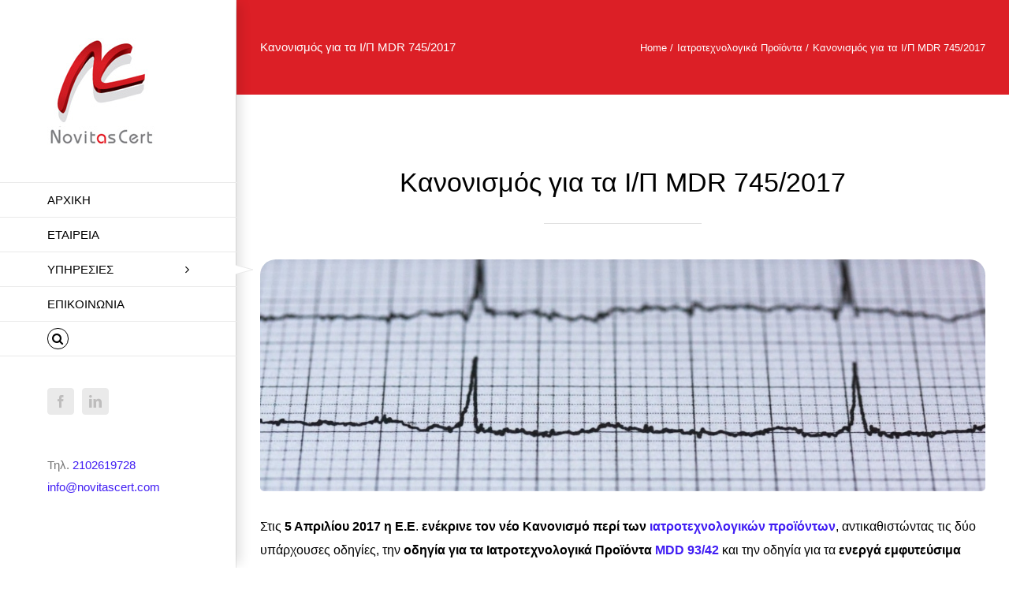

--- FILE ---
content_type: text/html; charset=UTF-8
request_url: https://novitascert.com/%CE%BA%CE%B1%CE%BD%CE%BF%CE%BD%CE%B9%CF%83%CE%BC%CF%8C%CF%82-%CE%B3%CE%B9%CE%B1-%CF%84%CE%B1-%CE%B9-%CF%80-mdr-745-2017/
body_size: 44962
content:
<!DOCTYPE html><html class="avada-html-layout-wide avada-html-header-position-left" lang="en-US" prefix="og: http://ogp.me/ns# fb: http://ogp.me/ns/fb#"><head><meta http-equiv="X-UA-Compatible" content="IE=edge" /><meta http-equiv="Content-Type" content="text/html; charset=utf-8"/><meta name="viewport" content="width=device-width, initial-scale=1" /><meta name='robots' content='index, follow, max-image-preview:large, max-snippet:-1, max-video-preview:-1' /><title>Κανονισμός για τα Ι/Π MDR 745/2017 - ΟΛΟΚΛΗΡΩΜΕΝΕΣ ΛΥΣΕΙΣ ΠΙΣΤΟΠΟΙΗΣΗΣ | NOVITAS</title><link rel="canonical" href="https://novitascert.com/κανονισμός-για-τα-ι-π-mdr-745-2017/" /><meta property="og:locale" content="en_US" /><meta property="og:type" content="article" /><meta property="og:title" content="Κανονισμός για τα Ι/Π MDR 745/2017 - ΟΛΟΚΛΗΡΩΜΕΝΕΣ ΛΥΣΕΙΣ ΠΙΣΤΟΠΟΙΗΣΗΣ | NOVITAS" /><meta property="og:url" content="https://novitascert.com/κανονισμός-για-τα-ι-π-mdr-745-2017/" /><meta property="og:site_name" content="ΟΛΟΚΛΗΡΩΜΕΝΕΣ ΛΥΣΕΙΣ ΠΙΣΤΟΠΟΙΗΣΗΣ | NOVITAS" /><meta property="article:published_time" content="2020-01-19T19:23:33+00:00" /><meta property="article:modified_time" content="2020-02-18T11:28:50+00:00" /><meta property="og:image" content="https://novitascert.com/wp-content/uploads/2020/01/Κανονισμός-για-τα-Ι-Π-MDR-745-2017.jpg" /><meta property="og:image:width" content="334" /><meta property="og:image:height" content="216" /><meta property="og:image:type" content="image/jpeg" /><meta name="author" content="admin" /><meta name="twitter:card" content="summary_large_image" /><meta name="twitter:label1" content="Written by" /><meta name="twitter:data1" content="admin" /><meta name="twitter:label2" content="Est. reading time" /><meta name="twitter:data2" content="5 minutes" /><style media="all">img:is([sizes=auto i],[sizes^="auto," i]){contain-intrinsic-size:3000px 1500px}
@media screen and (max-width:640px){.fusion-no-small-visibility{display:none !important}body .sm-text-align-center{text-align:center !important}body .sm-text-align-left{text-align:left !important}body .sm-text-align-right{text-align:right !important}body .sm-text-align-justify{text-align:justify !important}body .sm-flex-align-center{justify-content:center !important}body .sm-flex-align-flex-start{justify-content:flex-start !important}body .sm-flex-align-flex-end{justify-content:flex-end !important}body .sm-mx-auto{margin-left:auto !important;margin-right:auto !important}body .sm-ml-auto{margin-left:auto !important}body .sm-mr-auto{margin-right:auto !important}body .fusion-absolute-position-small{position:absolute;width:100%}.awb-sticky.awb-sticky-small{position:sticky;top:var(--awb-sticky-offset,0)}}@media screen and (min-width:641px) and (max-width:1024px){.fusion-no-medium-visibility{display:none !important}body .md-text-align-center{text-align:center !important}body .md-text-align-left{text-align:left !important}body .md-text-align-right{text-align:right !important}body .md-text-align-justify{text-align:justify !important}body .md-flex-align-center{justify-content:center !important}body .md-flex-align-flex-start{justify-content:flex-start !important}body .md-flex-align-flex-end{justify-content:flex-end !important}body .md-mx-auto{margin-left:auto !important;margin-right:auto !important}body .md-ml-auto{margin-left:auto !important}body .md-mr-auto{margin-right:auto !important}body .fusion-absolute-position-medium{position:absolute;width:100%}.awb-sticky.awb-sticky-medium{position:sticky;top:var(--awb-sticky-offset,0)}}@media screen and (min-width:1025px){.fusion-no-large-visibility{display:none !important}body .lg-text-align-center{text-align:center !important}body .lg-text-align-left{text-align:left !important}body .lg-text-align-right{text-align:right !important}body .lg-text-align-justify{text-align:justify !important}body .lg-flex-align-center{justify-content:center !important}body .lg-flex-align-flex-start{justify-content:flex-start !important}body .lg-flex-align-flex-end{justify-content:flex-end !important}body .lg-mx-auto{margin-left:auto !important;margin-right:auto !important}body .lg-ml-auto{margin-left:auto !important}body .lg-mr-auto{margin-right:auto !important}body .fusion-absolute-position-large{position:absolute;width:100%}.awb-sticky.awb-sticky-large{position:sticky;top:var(--awb-sticky-offset,0)}}
.recentcomments a{display:inline !important;padding:0 !important;margin:0 !important}
:root{--wp--preset--aspect-ratio--square:1;--wp--preset--aspect-ratio--4-3:4/3;--wp--preset--aspect-ratio--3-4:3/4;--wp--preset--aspect-ratio--3-2:3/2;--wp--preset--aspect-ratio--2-3:2/3;--wp--preset--aspect-ratio--16-9:16/9;--wp--preset--aspect-ratio--9-16:9/16;--wp--preset--color--black:#000;--wp--preset--color--cyan-bluish-gray:#abb8c3;--wp--preset--color--white:#fff;--wp--preset--color--pale-pink:#f78da7;--wp--preset--color--vivid-red:#cf2e2e;--wp--preset--color--luminous-vivid-orange:#ff6900;--wp--preset--color--luminous-vivid-amber:#fcb900;--wp--preset--color--light-green-cyan:#7bdcb5;--wp--preset--color--vivid-green-cyan:#00d084;--wp--preset--color--pale-cyan-blue:#8ed1fc;--wp--preset--color--vivid-cyan-blue:#0693e3;--wp--preset--color--vivid-purple:#9b51e0;--wp--preset--color--awb-color-1:rgba(255,255,255,1);--wp--preset--color--awb-color-2:rgba(246,246,246,1);--wp--preset--color--awb-color-3:rgba(224,222,222,1);--wp--preset--color--awb-color-4:rgba(103,150,191,1);--wp--preset--color--awb-color-5:rgba(116,116,116,1);--wp--preset--color--awb-color-6:rgba(220,31,38,1);--wp--preset--color--awb-color-7:rgba(51,51,51,1);--wp--preset--color--awb-color-8:rgba(0,0,0,1);--wp--preset--color--awb-color-custom-10:rgba(234,234,234,1);--wp--preset--color--awb-color-custom-11:rgba(235,234,234,1);--wp--preset--color--awb-color-custom-12:rgba(160,206,78,1);--wp--preset--color--awb-color-custom-13:rgba(235,234,234,.8);--wp--preset--color--awb-color-custom-14:rgba(249,249,249,1);--wp--preset--color--awb-color-custom-15:rgba(221,221,221,1);--wp--preset--gradient--vivid-cyan-blue-to-vivid-purple:linear-gradient(135deg,#0693e3 0%,#9b51e0 100%);--wp--preset--gradient--light-green-cyan-to-vivid-green-cyan:linear-gradient(135deg,#7adcb4 0%,#00d082 100%);--wp--preset--gradient--luminous-vivid-amber-to-luminous-vivid-orange:linear-gradient(135deg,#fcb900 0%,#ff6900 100%);--wp--preset--gradient--luminous-vivid-orange-to-vivid-red:linear-gradient(135deg,#ff6900 0%,#cf2e2e 100%);--wp--preset--gradient--very-light-gray-to-cyan-bluish-gray:linear-gradient(135deg,#eee 0%,#a9b8c3 100%);--wp--preset--gradient--cool-to-warm-spectrum:linear-gradient(135deg,#4aeadc 0%,#9778d1 20%,#cf2aba 40%,#ee2c82 60%,#fb6962 80%,#fef84c 100%);--wp--preset--gradient--blush-light-purple:linear-gradient(135deg,#ffceec 0%,#9896f0 100%);--wp--preset--gradient--blush-bordeaux:linear-gradient(135deg,#fecda5 0%,#fe2d2d 50%,#6b003e 100%);--wp--preset--gradient--luminous-dusk:linear-gradient(135deg,#ffcb70 0%,#c751c0 50%,#4158d0 100%);--wp--preset--gradient--pale-ocean:linear-gradient(135deg,#fff5cb 0%,#b6e3d4 50%,#33a7b5 100%);--wp--preset--gradient--electric-grass:linear-gradient(135deg,#caf880 0%,#71ce7e 100%);--wp--preset--gradient--midnight:linear-gradient(135deg,#020381 0%,#2874fc 100%);--wp--preset--font-size--small:12px;--wp--preset--font-size--medium:20px;--wp--preset--font-size--large:24px;--wp--preset--font-size--x-large:42px;--wp--preset--font-size--normal:16px;--wp--preset--font-size--xlarge:32px;--wp--preset--font-size--huge:48px;--wp--preset--spacing--20:.44rem;--wp--preset--spacing--30:.67rem;--wp--preset--spacing--40:1rem;--wp--preset--spacing--50:1.5rem;--wp--preset--spacing--60:2.25rem;--wp--preset--spacing--70:3.38rem;--wp--preset--spacing--80:5.06rem;--wp--preset--shadow--natural:6px 6px 9px rgba(0,0,0,.2);--wp--preset--shadow--deep:12px 12px 50px rgba(0,0,0,.4);--wp--preset--shadow--sharp:6px 6px 0px rgba(0,0,0,.2);--wp--preset--shadow--outlined:6px 6px 0px -3px #fff,6px 6px #000;--wp--preset--shadow--crisp:6px 6px 0px #000}:where(.is-layout-flex){gap:.5em}:where(.is-layout-grid){gap:.5em}body .is-layout-flex{display:flex}.is-layout-flex{flex-wrap:wrap;align-items:center}.is-layout-flex>:is(*,div){margin:0}body .is-layout-grid{display:grid}.is-layout-grid>:is(*,div){margin:0}:where(.wp-block-columns.is-layout-flex){gap:2em}:where(.wp-block-columns.is-layout-grid){gap:2em}:where(.wp-block-post-template.is-layout-flex){gap:1.25em}:where(.wp-block-post-template.is-layout-grid){gap:1.25em}.has-black-color{color:var(--wp--preset--color--black) !important}.has-cyan-bluish-gray-color{color:var(--wp--preset--color--cyan-bluish-gray) !important}.has-white-color{color:var(--wp--preset--color--white) !important}.has-pale-pink-color{color:var(--wp--preset--color--pale-pink) !important}.has-vivid-red-color{color:var(--wp--preset--color--vivid-red) !important}.has-luminous-vivid-orange-color{color:var(--wp--preset--color--luminous-vivid-orange) !important}.has-luminous-vivid-amber-color{color:var(--wp--preset--color--luminous-vivid-amber) !important}.has-light-green-cyan-color{color:var(--wp--preset--color--light-green-cyan) !important}.has-vivid-green-cyan-color{color:var(--wp--preset--color--vivid-green-cyan) !important}.has-pale-cyan-blue-color{color:var(--wp--preset--color--pale-cyan-blue) !important}.has-vivid-cyan-blue-color{color:var(--wp--preset--color--vivid-cyan-blue) !important}.has-vivid-purple-color{color:var(--wp--preset--color--vivid-purple) !important}.has-black-background-color{background-color:var(--wp--preset--color--black) !important}.has-cyan-bluish-gray-background-color{background-color:var(--wp--preset--color--cyan-bluish-gray) !important}.has-white-background-color{background-color:var(--wp--preset--color--white) !important}.has-pale-pink-background-color{background-color:var(--wp--preset--color--pale-pink) !important}.has-vivid-red-background-color{background-color:var(--wp--preset--color--vivid-red) !important}.has-luminous-vivid-orange-background-color{background-color:var(--wp--preset--color--luminous-vivid-orange) !important}.has-luminous-vivid-amber-background-color{background-color:var(--wp--preset--color--luminous-vivid-amber) !important}.has-light-green-cyan-background-color{background-color:var(--wp--preset--color--light-green-cyan) !important}.has-vivid-green-cyan-background-color{background-color:var(--wp--preset--color--vivid-green-cyan) !important}.has-pale-cyan-blue-background-color{background-color:var(--wp--preset--color--pale-cyan-blue) !important}.has-vivid-cyan-blue-background-color{background-color:var(--wp--preset--color--vivid-cyan-blue) !important}.has-vivid-purple-background-color{background-color:var(--wp--preset--color--vivid-purple) !important}.has-black-border-color{border-color:var(--wp--preset--color--black) !important}.has-cyan-bluish-gray-border-color{border-color:var(--wp--preset--color--cyan-bluish-gray) !important}.has-white-border-color{border-color:var(--wp--preset--color--white) !important}.has-pale-pink-border-color{border-color:var(--wp--preset--color--pale-pink) !important}.has-vivid-red-border-color{border-color:var(--wp--preset--color--vivid-red) !important}.has-luminous-vivid-orange-border-color{border-color:var(--wp--preset--color--luminous-vivid-orange) !important}.has-luminous-vivid-amber-border-color{border-color:var(--wp--preset--color--luminous-vivid-amber) !important}.has-light-green-cyan-border-color{border-color:var(--wp--preset--color--light-green-cyan) !important}.has-vivid-green-cyan-border-color{border-color:var(--wp--preset--color--vivid-green-cyan) !important}.has-pale-cyan-blue-border-color{border-color:var(--wp--preset--color--pale-cyan-blue) !important}.has-vivid-cyan-blue-border-color{border-color:var(--wp--preset--color--vivid-cyan-blue) !important}.has-vivid-purple-border-color{border-color:var(--wp--preset--color--vivid-purple) !important}.has-vivid-cyan-blue-to-vivid-purple-gradient-background{background:var(--wp--preset--gradient--vivid-cyan-blue-to-vivid-purple) !important}.has-light-green-cyan-to-vivid-green-cyan-gradient-background{background:var(--wp--preset--gradient--light-green-cyan-to-vivid-green-cyan) !important}.has-luminous-vivid-amber-to-luminous-vivid-orange-gradient-background{background:var(--wp--preset--gradient--luminous-vivid-amber-to-luminous-vivid-orange) !important}.has-luminous-vivid-orange-to-vivid-red-gradient-background{background:var(--wp--preset--gradient--luminous-vivid-orange-to-vivid-red) !important}.has-very-light-gray-to-cyan-bluish-gray-gradient-background{background:var(--wp--preset--gradient--very-light-gray-to-cyan-bluish-gray) !important}.has-cool-to-warm-spectrum-gradient-background{background:var(--wp--preset--gradient--cool-to-warm-spectrum) !important}.has-blush-light-purple-gradient-background{background:var(--wp--preset--gradient--blush-light-purple) !important}.has-blush-bordeaux-gradient-background{background:var(--wp--preset--gradient--blush-bordeaux) !important}.has-luminous-dusk-gradient-background{background:var(--wp--preset--gradient--luminous-dusk) !important}.has-pale-ocean-gradient-background{background:var(--wp--preset--gradient--pale-ocean) !important}.has-electric-grass-gradient-background{background:var(--wp--preset--gradient--electric-grass) !important}.has-midnight-gradient-background{background:var(--wp--preset--gradient--midnight) !important}.has-small-font-size{font-size:var(--wp--preset--font-size--small) !important}.has-medium-font-size{font-size:var(--wp--preset--font-size--medium) !important}.has-large-font-size{font-size:var(--wp--preset--font-size--large) !important}.has-x-large-font-size{font-size:var(--wp--preset--font-size--x-large) !important}
:root{--wp-block-synced-color:#7a00df;--wp-block-synced-color--rgb:122,0,223;--wp-bound-block-color:var(--wp-block-synced-color);--wp-editor-canvas-background:#ddd;--wp-admin-theme-color:#007cba;--wp-admin-theme-color--rgb:0,124,186;--wp-admin-theme-color-darker-10:#006ba1;--wp-admin-theme-color-darker-10--rgb:0,107,160.5;--wp-admin-theme-color-darker-20:#005a87;--wp-admin-theme-color-darker-20--rgb:0,90,135;--wp-admin-border-width-focus:2px}@media (min-resolution:192dpi){:root{--wp-admin-border-width-focus:1.5px}}.wp-element-button{cursor:pointer}:root .has-very-light-gray-background-color{background-color:#eee}:root .has-very-dark-gray-background-color{background-color:#313131}:root .has-very-light-gray-color{color:#eee}:root .has-very-dark-gray-color{color:#313131}:root .has-vivid-green-cyan-to-vivid-cyan-blue-gradient-background{background:linear-gradient(135deg,#00d084,#0693e3)}:root .has-purple-crush-gradient-background{background:linear-gradient(135deg,#34e2e4,#4721fb 50%,#ab1dfe)}:root .has-hazy-dawn-gradient-background{background:linear-gradient(135deg,#faaca8,#dad0ec)}:root .has-subdued-olive-gradient-background{background:linear-gradient(135deg,#fafae1,#67a671)}:root .has-atomic-cream-gradient-background{background:linear-gradient(135deg,#fdd79a,#004a59)}:root .has-nightshade-gradient-background{background:linear-gradient(135deg,#330968,#31cdcf)}:root .has-midnight-gradient-background{background:linear-gradient(135deg,#020381,#2874fc)}:root{--wp--preset--font-size--normal:16px;--wp--preset--font-size--huge:42px}.has-regular-font-size{font-size:1em}.has-larger-font-size{font-size:2.625em}.has-normal-font-size{font-size:var(--wp--preset--font-size--normal)}.has-huge-font-size{font-size:var(--wp--preset--font-size--huge)}.has-text-align-center{text-align:center}.has-text-align-left{text-align:left}.has-text-align-right{text-align:right}.has-fit-text{white-space:nowrap!important}#end-resizable-editor-section{display:none}.aligncenter{clear:both}.items-justified-left{justify-content:flex-start}.items-justified-center{justify-content:center}.items-justified-right{justify-content:flex-end}.items-justified-space-between{justify-content:space-between}.screen-reader-text{border:0;clip-path:inset(50%);height:1px;margin:-1px;overflow:hidden;padding:0;position:absolute;width:1px;word-wrap:normal!important}.screen-reader-text:focus{background-color:#ddd;clip-path:none;color:#444;display:block;font-size:1em;height:auto;left:5px;line-height:normal;padding:15px 23px 14px;text-decoration:none;top:5px;width:auto;z-index:100000}html :where(.has-border-color){border-style:solid}html :where([style*=border-top-color]){border-top-style:solid}html :where([style*=border-right-color]){border-right-style:solid}html :where([style*=border-bottom-color]){border-bottom-style:solid}html :where([style*=border-left-color]){border-left-style:solid}html :where([style*=border-width]){border-style:solid}html :where([style*=border-top-width]){border-top-style:solid}html :where([style*=border-right-width]){border-right-style:solid}html :where([style*=border-bottom-width]){border-bottom-style:solid}html :where([style*=border-left-width]){border-left-style:solid}html :where(img[class*=wp-image-]){height:auto;max-width:100%}:where(figure){margin:0 0 1em}html :where(.is-position-sticky){--wp-admin--admin-bar--position-offset:var(--wp-admin--admin-bar--height,0px)}@media screen and (max-width:600px){html :where(.is-position-sticky){--wp-admin--admin-bar--position-offset:0px}}
.wp-block-audio :where(figcaption){color:#555;font-size:13px;text-align:center}.is-dark-theme .wp-block-audio :where(figcaption){color:#ffffffa6}.wp-block-audio{margin:0 0 1em}.wp-block-code{border:1px solid #ccc;border-radius:4px;font-family:Menlo,Consolas,monaco,monospace;padding:.8em 1em}.wp-block-embed :where(figcaption){color:#555;font-size:13px;text-align:center}.is-dark-theme .wp-block-embed :where(figcaption){color:#ffffffa6}.wp-block-embed{margin:0 0 1em}.blocks-gallery-caption{color:#555;font-size:13px;text-align:center}.is-dark-theme .blocks-gallery-caption{color:#ffffffa6}:root :where(.wp-block-image figcaption){color:#555;font-size:13px;text-align:center}.is-dark-theme :root :where(.wp-block-image figcaption){color:#ffffffa6}.wp-block-image{margin:0 0 1em}.wp-block-pullquote{border-bottom:4px solid;border-top:4px solid;color:currentColor;margin-bottom:1.75em}.wp-block-pullquote :where(cite),.wp-block-pullquote :where(footer),.wp-block-pullquote__citation{color:currentColor;font-size:.8125em;font-style:normal;text-transform:uppercase}.wp-block-quote{border-left:.25em solid;margin:0 0 1.75em;padding-left:1em}.wp-block-quote cite,.wp-block-quote footer{color:currentColor;font-size:.8125em;font-style:normal;position:relative}.wp-block-quote:where(.has-text-align-right){border-left:none;border-right:.25em solid;padding-left:0;padding-right:1em}.wp-block-quote:where(.has-text-align-center){border:none;padding-left:0}.wp-block-quote.is-large,.wp-block-quote.is-style-large,.wp-block-quote:where(.is-style-plain){border:none}.wp-block-search .wp-block-search__label{font-weight:700}.wp-block-search__button{border:1px solid #ccc;padding:.375em .625em}:where(.wp-block-group.has-background){padding:1.25em 2.375em}.wp-block-separator.has-css-opacity{opacity:.4}.wp-block-separator{border:none;border-bottom:2px solid;margin-left:auto;margin-right:auto}.wp-block-separator.has-alpha-channel-opacity{opacity:1}.wp-block-separator:not(.is-style-wide):not(.is-style-dots){width:100px}.wp-block-separator.has-background:not(.is-style-dots){border-bottom:none;height:1px}.wp-block-separator.has-background:not(.is-style-wide):not(.is-style-dots){height:2px}.wp-block-table{margin:0 0 1em}.wp-block-table td,.wp-block-table th{word-break:normal}.wp-block-table :where(figcaption){color:#555;font-size:13px;text-align:center}.is-dark-theme .wp-block-table :where(figcaption){color:#ffffffa6}.wp-block-video :where(figcaption){color:#555;font-size:13px;text-align:center}.is-dark-theme .wp-block-video :where(figcaption){color:#ffffffa6}.wp-block-video{margin:0 0 1em}:root :where(.wp-block-template-part.has-background){margin-bottom:0;margin-top:0;padding:1.25em 2.375em}
/*! This file is auto-generated */
.wp-block-button__link{color:#fff;background-color:#32373c;border-radius:9999px;box-shadow:none;text-decoration:none;padding:calc(.667em + 2px) calc(1.333em + 2px);font-size:1.125em}.wp-block-file__button{background:#32373c;color:#fff;text-decoration:none}
.side-header-styling-wrapper>div{display:none !important}.side-header-styling-wrapper .side-header-background-image,.side-header-styling-wrapper .side-header-background-color,.side-header-styling-wrapper .side-header-border{display:block !important}
.fusion-blog-shortcode-1 .fusion-blog-layout-grid .fusion-post-grid{padding:20px}.fusion-blog-shortcode-1 .fusion-posts-container{margin-left:-20px !important;margin-right:-20px !important}</style><script type="application/ld+json" class="yoast-schema-graph">{"@context":"https://schema.org","@graph":[{"@type":"WebPage","@id":"https://novitascert.com/%ce%ba%ce%b1%ce%bd%ce%bf%ce%bd%ce%b9%cf%83%ce%bc%cf%8c%cf%82-%ce%b3%ce%b9%ce%b1-%cf%84%ce%b1-%ce%b9-%cf%80-mdr-745-2017/","url":"https://novitascert.com/%ce%ba%ce%b1%ce%bd%ce%bf%ce%bd%ce%b9%cf%83%ce%bc%cf%8c%cf%82-%ce%b3%ce%b9%ce%b1-%cf%84%ce%b1-%ce%b9-%cf%80-mdr-745-2017/","name":"Κανονισμός για τα Ι/Π MDR 745/2017 - ΟΛΟΚΛΗΡΩΜΕΝΕΣ ΛΥΣΕΙΣ ΠΙΣΤΟΠΟΙΗΣΗΣ | NOVITAS","isPartOf":{"@id":"https://novitascert.com/#website"},"primaryImageOfPage":{"@id":"https://novitascert.com/%ce%ba%ce%b1%ce%bd%ce%bf%ce%bd%ce%b9%cf%83%ce%bc%cf%8c%cf%82-%ce%b3%ce%b9%ce%b1-%cf%84%ce%b1-%ce%b9-%cf%80-mdr-745-2017/#primaryimage"},"image":{"@id":"https://novitascert.com/%ce%ba%ce%b1%ce%bd%ce%bf%ce%bd%ce%b9%cf%83%ce%bc%cf%8c%cf%82-%ce%b3%ce%b9%ce%b1-%cf%84%ce%b1-%ce%b9-%cf%80-mdr-745-2017/#primaryimage"},"thumbnailUrl":"https://novitascert.com/wp-content/uploads/2020/01/Κανονισμός-για-τα-Ι-Π-MDR-745-2017.jpg","datePublished":"2020-01-19T19:23:33+00:00","dateModified":"2020-02-18T11:28:50+00:00","author":{"@id":"https://novitascert.com/#/schema/person/b4097c879d2ea061ad4dec778ac8d1be"},"breadcrumb":{"@id":"https://novitascert.com/%ce%ba%ce%b1%ce%bd%ce%bf%ce%bd%ce%b9%cf%83%ce%bc%cf%8c%cf%82-%ce%b3%ce%b9%ce%b1-%cf%84%ce%b1-%ce%b9-%cf%80-mdr-745-2017/#breadcrumb"},"inLanguage":"en-US","potentialAction":[{"@type":"ReadAction","target":["https://novitascert.com/%ce%ba%ce%b1%ce%bd%ce%bf%ce%bd%ce%b9%cf%83%ce%bc%cf%8c%cf%82-%ce%b3%ce%b9%ce%b1-%cf%84%ce%b1-%ce%b9-%cf%80-mdr-745-2017/"]}]},{"@type":"ImageObject","inLanguage":"en-US","@id":"https://novitascert.com/%ce%ba%ce%b1%ce%bd%ce%bf%ce%bd%ce%b9%cf%83%ce%bc%cf%8c%cf%82-%ce%b3%ce%b9%ce%b1-%cf%84%ce%b1-%ce%b9-%cf%80-mdr-745-2017/#primaryimage","url":"https://novitascert.com/wp-content/uploads/2020/01/Κανονισμός-για-τα-Ι-Π-MDR-745-2017.jpg","contentUrl":"https://novitascert.com/wp-content/uploads/2020/01/Κανονισμός-για-τα-Ι-Π-MDR-745-2017.jpg","width":334,"height":216,"caption":"Κανονισμός-για-τα-Ι-Π-MDR-745-2017"},{"@type":"BreadcrumbList","@id":"https://novitascert.com/%ce%ba%ce%b1%ce%bd%ce%bf%ce%bd%ce%b9%cf%83%ce%bc%cf%8c%cf%82-%ce%b3%ce%b9%ce%b1-%cf%84%ce%b1-%ce%b9-%cf%80-mdr-745-2017/#breadcrumb","itemListElement":[{"@type":"ListItem","position":1,"name":"Home","item":"https://novitascert.com/"},{"@type":"ListItem","position":2,"name":"Κανονισμός για τα Ι/Π MDR 745/2017"}]},{"@type":"WebSite","@id":"https://novitascert.com/#website","url":"https://novitascert.com/","name":"ΟΛΟΚΛΗΡΩΜΕΝΕΣ ΛΥΣΕΙΣ ΠΙΣΤΟΠΟΙΗΣΗΣ | NOVITAS","description":"","potentialAction":[{"@type":"SearchAction","target":{"@type":"EntryPoint","urlTemplate":"https://novitascert.com/?s={search_term_string}"},"query-input":{"@type":"PropertyValueSpecification","valueRequired":true,"valueName":"search_term_string"}}],"inLanguage":"en-US"},{"@type":"Person","@id":"https://novitascert.com/#/schema/person/b4097c879d2ea061ad4dec778ac8d1be","name":"admin","image":{"@type":"ImageObject","inLanguage":"en-US","@id":"https://novitascert.com/#/schema/person/image/","url":"https://secure.gravatar.com/avatar/b506800cf3634aa7d3a2d28306813d630aef4d3f5a0962df1d4a13ef8c7f544d?s=96&d=mm&r=g","contentUrl":"https://secure.gravatar.com/avatar/b506800cf3634aa7d3a2d28306813d630aef4d3f5a0962df1d4a13ef8c7f544d?s=96&d=mm&r=g","caption":"admin"},"url":"https://novitascert.com/author/diaxiristis/"}]}</script> <link rel="alternate" type="application/rss+xml" title="ΟΛΟΚΛΗΡΩΜΕΝΕΣ ΛΥΣΕΙΣ ΠΙΣΤΟΠΟΙΗΣΗΣ | NOVITAS &raquo; Feed" href="https://novitascert.com/feed/" /><link rel="alternate" type="application/rss+xml" title="ΟΛΟΚΛΗΡΩΜΕΝΕΣ ΛΥΣΕΙΣ ΠΙΣΤΟΠΟΙΗΣΗΣ | NOVITAS &raquo; Comments Feed" href="https://novitascert.com/comments/feed/" /><link rel="alternate" type="application/rss+xml" title="ΟΛΟΚΛΗΡΩΜΕΝΕΣ ΛΥΣΕΙΣ ΠΙΣΤΟΠΟΙΗΣΗΣ | NOVITAS &raquo; Κανονισμός για τα Ι/Π MDR 745/2017 Comments Feed" href="https://novitascert.com/%ce%ba%ce%b1%ce%bd%ce%bf%ce%bd%ce%b9%cf%83%ce%bc%cf%8c%cf%82-%ce%b3%ce%b9%ce%b1-%cf%84%ce%b1-%ce%b9-%cf%80-mdr-745-2017/feed/" /><link rel="alternate" title="oEmbed (JSON)" type="application/json+oembed" href="https://novitascert.com/wp-json/oembed/1.0/embed?url=https%3A%2F%2Fnovitascert.com%2F%25ce%25ba%25ce%25b1%25ce%25bd%25ce%25bf%25ce%25bd%25ce%25b9%25cf%2583%25ce%25bc%25cf%258c%25cf%2582-%25ce%25b3%25ce%25b9%25ce%25b1-%25cf%2584%25ce%25b1-%25ce%25b9-%25cf%2580-mdr-745-2017%2F" /><link rel="alternate" title="oEmbed (XML)" type="text/xml+oembed" href="https://novitascert.com/wp-json/oembed/1.0/embed?url=https%3A%2F%2Fnovitascert.com%2F%25ce%25ba%25ce%25b1%25ce%25bd%25ce%25bf%25ce%25bd%25ce%25b9%25cf%2583%25ce%25bc%25cf%258c%25cf%2582-%25ce%25b3%25ce%25b9%25ce%25b1-%25cf%2584%25ce%25b1-%25ce%25b9-%25cf%2580-mdr-745-2017%2F&#038;format=xml" /><meta name="description" content="Κανονισμός για τα Ι/Π MDR 745/2017  Στις 5 Απριλίου 2017 η Ε.Ε. ενέκρινε τον νέο Κανονισμό περί των ιατροτεχνολογικών προϊόντων, αντικαθιστώντας τις δύο υπάρχουσες οδηγίες, την οδηγία για τα Ιατροτεχνολογικά Προϊόντα MDD 93/42 και την οδηγία για τα ενεργά εμφυτεύσιμα ιατρικά βοηθήματα AIMD 90/385. Ο νέος Κανονισμός"/><meta property="og:locale" content="en_US"/><meta property="og:type" content="article"/><meta property="og:site_name" content="ΟΛΟΚΛΗΡΩΜΕΝΕΣ ΛΥΣΕΙΣ ΠΙΣΤΟΠΟΙΗΣΗΣ | NOVITAS"/><meta property="og:title" content="Κανονισμός για τα Ι/Π MDR 745/2017 - ΟΛΟΚΛΗΡΩΜΕΝΕΣ ΛΥΣΕΙΣ ΠΙΣΤΟΠΟΙΗΣΗΣ | NOVITAS"/><meta property="og:description" content="Κανονισμός για τα Ι/Π MDR 745/2017  Στις 5 Απριλίου 2017 η Ε.Ε. ενέκρινε τον νέο Κανονισμό περί των ιατροτεχνολογικών προϊόντων, αντικαθιστώντας τις δύο υπάρχουσες οδηγίες, την οδηγία για τα Ιατροτεχνολογικά Προϊόντα MDD 93/42 και την οδηγία για τα ενεργά εμφυτεύσιμα ιατρικά βοηθήματα AIMD 90/385. Ο νέος Κανονισμός"/><meta property="og:url" content="https://novitascert.com/%ce%ba%ce%b1%ce%bd%ce%bf%ce%bd%ce%b9%cf%83%ce%bc%cf%8c%cf%82-%ce%b3%ce%b9%ce%b1-%cf%84%ce%b1-%ce%b9-%cf%80-mdr-745-2017/"/><meta property="article:published_time" content="2020-01-19T19:23:33+00:00"/><meta property="article:modified_time" content="2020-02-18T11:28:50+00:00"/><meta name="author" content="admin"/><meta property="og:image" content="https://novitascert.com/wp-content/uploads/2020/01/Κανονισμός-για-τα-Ι-Π-MDR-745-2017.jpg"/><meta property="og:image:width" content="334"/><meta property="og:image:height" content="216"/><meta property="og:image:type" content="image/jpeg"/><link rel='stylesheet' id='fusion-dynamic-css-css' href='https://novitascert.com/wp-content/uploads/fusion-styles/f48324b4b3f76556bbccd9463ccb4a1d.min.css' type='text/css' media='all' /> <script type="text/javascript" src="https://novitascert.com/wp-includes/js/jquery/jquery.min.js" id="jquery-core-js"></script> <link rel="https://api.w.org/" href="https://novitascert.com/wp-json/" /><link rel="alternate" title="JSON" type="application/json" href="https://novitascert.com/wp-json/wp/v2/posts/13608" /><link rel="EditURI" type="application/rsd+xml" title="RSD" href="https://novitascert.com/xmlrpc.php?rsd" /><meta name="generator" content="WordPress 6.9" /><link rel='shortlink' href='https://novitascert.com/?p=13608' /><meta name="onesignal" content="wordpress-plugin"/> <script>window.OneSignalDeferred = window.OneSignalDeferred || [];

      OneSignalDeferred.push(function(OneSignal) {
        var oneSignal_options = {};
        window._oneSignalInitOptions = oneSignal_options;

        oneSignal_options['serviceWorkerParam'] = { scope: '/' };
oneSignal_options['serviceWorkerPath'] = 'OneSignalSDKWorker.js.php';

        OneSignal.Notifications.setDefaultUrl("https://novitascert.com");

        oneSignal_options['wordpress'] = true;
oneSignal_options['appId'] = '1bdb94c6-9c11-4639-be10-99280c2198cf';
oneSignal_options['allowLocalhostAsSecureOrigin'] = true;
oneSignal_options['welcomeNotification'] = { };
oneSignal_options['welcomeNotification']['title'] = "";
oneSignal_options['welcomeNotification']['message'] = "";
oneSignal_options['path'] = "https://novitascert.com/wp-content/plugins/onesignal-free-web-push-notifications/sdk_files/";
oneSignal_options['promptOptions'] = { };
oneSignal_options['notifyButton'] = { };
oneSignal_options['notifyButton']['enable'] = true;
oneSignal_options['notifyButton']['position'] = 'bottom-left';
oneSignal_options['notifyButton']['theme'] = 'default';
oneSignal_options['notifyButton']['size'] = 'small';
oneSignal_options['notifyButton']['showCredit'] = true;
oneSignal_options['notifyButton']['text'] = {};
              OneSignal.init(window._oneSignalInitOptions);
              OneSignal.Slidedown.promptPush()      });

      function documentInitOneSignal() {
        var oneSignal_elements = document.getElementsByClassName("OneSignal-prompt");

        var oneSignalLinkClickHandler = function(event) { OneSignal.Notifications.requestPermission(); event.preventDefault(); };        for(var i = 0; i < oneSignal_elements.length; i++)
          oneSignal_elements[i].addEventListener('click', oneSignalLinkClickHandler, false);
      }

      if (document.readyState === 'complete') {
           documentInitOneSignal();
      }
      else {
           window.addEventListener("load", function(event){
               documentInitOneSignal();
          });
      }</script> <script type="text/javascript">var doc = document.documentElement;
			doc.setAttribute( 'data-useragent', navigator.userAgent );</script> <script>gtag('event', 'page_view', {
    'send_to': 'AW-767101279',
    'user_id': 'replace with value'
  });</script>  <script async src="https://www.googletagmanager.com/gtag/js?id=AW-767101279"></script> <script>window.dataLayer = window.dataLayer || [];
  function gtag(){dataLayer.push(arguments);}
  gtag('js', new Date());

  gtag('config', 'AW-767101279');</script>  <script async src="https://www.googletagmanager.com/gtag/js?id=UA-132868881-1"></script> <script>  window.dataLayer = window.dataLayer || [];
  function gtag(){dataLayer.push(arguments);}
  gtag('js', new Date());

  gtag('config', 'UA-132868881-1');</script> </head><body class="wp-singular post-template-default single single-post postid-13608 single-format-standard wp-theme-Avada fusion-image-hovers fusion-pagination-sizing fusion-button_type-flat fusion-button_span-no fusion-button_gradient-linear avada-image-rollover-circle-yes avada-image-rollover-yes avada-image-rollover-direction-center_horiz fusion-body ltr fusion-sticky-header no-tablet-sticky-header no-mobile-sticky-header no-mobile-slidingbar fusion-disable-outline fusion-sub-menu-fade mobile-logo-pos-left layout-wide-mode avada-has-boxed-modal-shadow-none layout-scroll-offset-full avada-has-zero-margin-offset-top side-header side-header-left menu-text-align-left mobile-menu-design-modern fusion-show-pagination-text fusion-header-layout-v1 avada-responsive avada-footer-fx-bg-parallax avada-menu-highlight-style-arrow fusion-search-form-classic fusion-main-menu-search-dropdown fusion-avatar-square avada-dropdown-styles avada-blog-layout-grid avada-blog-archive-layout-grid avada-header-shadow-yes avada-menu-icon-position-right avada-has-megamenu-shadow avada-has-mainmenu-dropdown-divider fusion-has-main-nav-icon-circle avada-has-main-nav-search-icon avada-has-breadcrumb-mobile-hidden avada-has-titlebar-bar_and_content avada-has-pagination-padding avada-flyout-menu-direction-fade avada-ec-views-v1" data-awb-post-id="13608"> <a class="skip-link screen-reader-text" href="#content">Skip to content</a><div id="boxed-wrapper"><div id="wrapper" class="fusion-wrapper"><div id="home" style="position:relative;top:-1px;"></div><div id="side-header-sticky"></div><div id="side-header" class="clearfix fusion-mobile-menu-design-modern fusion-sticky-logo-1 fusion-mobile-logo-1 fusion-sticky-menu- header-shadow"><div class="side-header-wrapper"><div class="side-header-content fusion-logo-left fusion-mobile-logo-1"><div class="fusion-logo" data-margin-top="40px" data-margin-bottom="40px" data-margin-left="0px" data-margin-right="0px"> <a class="fusion-logo-link"  href="https://novitascert.com/" > <img src="https://novitascert.com/wp-content/uploads/2019/12/NOVITAS-ΟΛΟΚΛΗΡΩΜΕΝΕΣ-ΛΥΣΕΙΣ-ΠΙΣΤΟΠΟΙΗΣΗΣ.jpg" srcset="https://novitascert.com/wp-content/uploads/2019/12/NOVITAS-ΟΛΟΚΛΗΡΩΜΕΝΕΣ-ΛΥΣΕΙΣ-ΠΙΣΤΟΠΟΙΗΣΗΣ.jpg 1x" width="136" height="151" alt="ΟΛΟΚΛΗΡΩΜΕΝΕΣ ΛΥΣΕΙΣ ΠΙΣΤΟΠΟΙΗΣΗΣ | NOVITAS Logo" data-retina_logo_url="" class="fusion-standard-logo" /> <img src="https://novitascert.com/wp-content/uploads/2019/12/NOVITAS-ΟΛΟΚΛΗΡΩΜΕΝΕΣ-ΛΥΣΕΙΣ-ΠΙΣΤΟΠΟΙΗΣΗΣ1.jpg" srcset="https://novitascert.com/wp-content/uploads/2019/12/NOVITAS-ΟΛΟΚΛΗΡΩΜΕΝΕΣ-ΛΥΣΕΙΣ-ΠΙΣΤΟΠΟΙΗΣΗΣ1.jpg 1x" width="223" height="86" alt="ΟΛΟΚΛΗΡΩΜΕΝΕΣ ΛΥΣΕΙΣ ΠΙΣΤΟΠΟΙΗΣΗΣ | NOVITAS Logo" data-retina_logo_url="" class="fusion-mobile-logo" /> </a></div></div><div class="fusion-main-menu-container fusion-logo-menu-left"><nav class="fusion-main-menu" aria-label="Main Menu"><ul id="menu-main-novitascer" class="fusion-menu"><li  id="menu-item-14267"  class="menu-item menu-item-type-post_type menu-item-object-page menu-item-14267"  data-item-id="14267"><a  href="https://novitascert.com/home/" class="fusion-arrow-highlight"><span class="menu-text">ΑΡΧΙΚΗ<span class="fusion-arrow-svg"><svg height="12px" width="23px"> <path d="M0 0 L23 6 L0 12 Z" fill="#ffffff" class="header_border_color_stroke" stroke-width="1"/> </svg></span></span></a></li><li  id="menu-item-13172"  class="menu-item menu-item-type-post_type menu-item-object-page menu-item-13172"  data-item-id="13172"><a  title="Εταιρεία novitascert" href="https://novitascert.com/%ce%b5%cf%84%ce%b1%ce%b9%cf%81%ce%b5%ce%af%ce%b1/" class="fusion-arrow-highlight"><span class="menu-text">ΕΤΑΙΡΕΙΑ<span class="fusion-arrow-svg"><svg height="12px" width="23px"> <path d="M0 0 L23 6 L0 12 Z" fill="#ffffff" class="header_border_color_stroke" stroke-width="1"/> </svg></span></span></a></li><li  id="menu-item-14238"  class="menu-item menu-item-type-post_type menu-item-object-page current-menu-ancestor current_page_ancestor menu-item-has-children menu-item-14238 fusion-dropdown-menu"  data-item-id="14238"><a  href="https://novitascert.com/ypiresies/" class="fusion-arrow-highlight"><span class="menu-text">ΥΠΗΡΕΣΙΕΣ<span class="fusion-arrow-svg"><svg height="12px" width="23px"> <path d="M0 0 L23 6 L0 12 Z" fill="#ffffff" class="header_border_color_stroke" stroke-width="1"/> </svg></span><span class="fusion-dropdown-svg"><svg height="12px" width="23px"> <path d="M23 0 L0 6 L23 12 Z" fill="#ffffff"/> </svg></span></span> <span class="fusion-caret"><i class="fusion-dropdown-indicator" aria-hidden="true"></i></span></a><ul class="sub-menu"><li  id="menu-item-13369"  class="menu-item menu-item-type-post_type menu-item-object-page menu-item-has-children menu-item-13369 fusion-dropdown-submenu" ><a  title="Πιστοποιήσεις Συστημάτων ISO &#8211; novitascert" href="https://novitascert.com/%cf%80%ce%b9%cf%83%cf%84%ce%bf%cf%80%ce%bf%ce%b9%ce%ae%cf%83%ce%b5%ce%b9%cf%82-%cf%83%cf%85%cf%83%cf%84%ce%b7%ce%bc%ce%ac%cf%84%cf%89%ce%bd-iso/" class="fusion-arrow-highlight"><span>Ανάπτυξη Συστημάτων Διαχείρισης</span> <span class="fusion-caret"><i class="fusion-dropdown-indicator" aria-hidden="true"></i></span></a><ul class="sub-menu"><li  id="menu-item-13945"  class="menu-item menu-item-type-post_type menu-item-object-post menu-item-13945" ><a  href="https://novitascert.com/%cf%80%ce%b9%cf%83%cf%84%ce%bf%cf%80%ce%bf%ce%af%ce%b7%cf%83%ce%b7-%cf%83%cf%85%cf%83%cf%84%ce%ae%ce%bc%ce%b1%cf%84%ce%bf%cf%82-%ce%b4%ce%b9%ce%b1%cf%87%ce%b5%ce%af%cf%81%ce%b9%cf%83%ce%b7%cf%82/" class="fusion-arrow-highlight"><span>ISO 9001-Ποιότητας</span></a></li><li  id="menu-item-13957"  class="menu-item menu-item-type-post_type menu-item-object-post menu-item-13957" ><a  href="https://novitascert.com/iso-14001-%ce%b4%ce%b9%ce%b1%cf%87%ce%b5%ce%af%cf%81%ce%b9%cf%83%ce%b7-%cf%80%ce%b5%cf%81%ce%b9%ce%b2%ce%ac%ce%bb%ce%bb%ce%bf%ce%bd%cf%84%ce%bf%cf%82/" class="fusion-arrow-highlight"><span>ISO 14001-Περιβάλλοντος</span></a></li><li  id="menu-item-13956"  class="menu-item menu-item-type-post_type menu-item-object-post menu-item-13956" ><a  href="https://novitascert.com/iso-45001-%cf%85%ce%b3%ce%b5%ce%af%ce%b1-%ce%ba%ce%b1%ce%b9-%ce%b1%cf%83%cf%86%ce%ac%ce%bb%ce%b5%ce%b9%ce%b1-%ce%b5%cf%81%ce%b3%ce%b1%ce%b6%ce%bf%ce%bc%ce%ad%ce%bd%cf%89%ce%bd/" class="fusion-arrow-highlight"><span>ISO 45001-Υγείας &#038; Ασφάλειας στην Εργασία</span></a></li><li  id="menu-item-13946"  class="menu-item menu-item-type-post_type menu-item-object-post menu-item-13946" ><a  href="https://novitascert.com/%ce%b1%cf%83%cf%86%ce%ac%ce%bb%ce%b5%ce%b9%ce%b1-%cf%84%cf%81%ce%bf%cf%86%ce%af%ce%bc%cf%89%ce%bd-iso-22000/" class="fusion-arrow-highlight"><span>ISO 22000-Ασφάλειας τροφίμων</span></a></li><li  id="menu-item-13950"  class="menu-item menu-item-type-post_type menu-item-object-post menu-item-13950" ><a  href="https://novitascert.com/%ce%bf%ce%b4%ce%b9%ce%ba%ce%ae-%ce%b1%cf%83%cf%86%ce%ac%ce%bb%ce%b5%ce%b9%ce%b1-iso-39001/" class="fusion-arrow-highlight"><span>ISO 39001-Οδικής Ασφάλειας</span></a></li><li  id="menu-item-13947"  class="menu-item menu-item-type-post_type menu-item-object-post menu-item-13947" ><a  href="https://novitascert.com/%ce%b4%ce%b9%ce%b1%cf%87%ce%b5%ce%af%cf%81%ce%b9%cf%83%ce%b7-%ce%b5%ce%bd%ce%ad%cf%81%ce%b3%ce%b5%ce%b9%ce%b1%cf%82-iso-50001/" class="fusion-arrow-highlight"><span>ISO 50001-Διαχείρισης Ενέργειας</span></a></li><li  id="menu-item-13953"  class="menu-item menu-item-type-post_type menu-item-object-post menu-item-13953" ><a  href="https://novitascert.com/%ce%b1%cf%86%ce%bf%cf%81%ce%b1-%cf%80%cf%81%ce%bf%ce%b9%ce%bf%ce%bd%cf%84%ce%b1-%ce%b9%ce%b1%cf%84%cf%81%ce%b9%ce%ba%ce%b7%cf%83-%cf%87%cf%81%ce%b7%cf%83%ce%b7%cf%83/" class="fusion-arrow-highlight"><span>ISO 13485-Ποιότητας Ιατροτεχνολογικών Προϊόντων</span></a></li><li  id="menu-item-13955"  class="menu-item menu-item-type-post_type menu-item-object-post menu-item-13955" ><a  href="https://novitascert.com/%cf%80%ce%b9%cf%83%cf%84%ce%bf%cf%80%ce%bf%ce%af%ce%b7%cf%83%ce%b7-%ce%b5%cf%80%ce%b9%cf%87%ce%b5%ce%b9%cf%81%ce%b7%cf%83%ce%b9%ce%b1%ce%ba%ce%ae%cf%82-%cf%83%cf%85%ce%bd%ce%ad%cf%87%ce%b5%ce%b9%ce%b1/" class="fusion-arrow-highlight"><span>ISO 22301-Επιχειρησιακής Συνέχειας</span></a></li><li  id="menu-item-13952"  class="menu-item menu-item-type-post_type menu-item-object-post menu-item-13952" ><a  href="https://novitascert.com/%cf%80%ce%b9%cf%83%cf%84%ce%bf%cf%80%ce%bf%ce%af%ce%b7%cf%83%ce%b7-%ce%b4%ce%b9%ce%b1%cf%87%ce%b5%ce%af%cf%81%ce%b9%cf%83%ce%b7%cf%82-%cf%83%cf%85%cf%83%cf%84%ce%ae%ce%bc%ce%b1%cf%84%ce%bf%cf%82/" class="fusion-arrow-highlight"><span>ISO 37001-Κατά της Διαφθοράς</span></a></li><li  id="menu-item-13951"  class="menu-item menu-item-type-post_type menu-item-object-post menu-item-13951" ><a  href="https://novitascert.com/%cf%80%ce%b1%cf%81%ce%b1%ce%b3%cf%89%ce%b3%ce%ae-%ce%ba%ce%b1%ce%bb%ce%bb%cf%85%ce%bd%cf%84%ce%b9%ce%ba%cf%8e%ce%bd/" class="fusion-arrow-highlight"><span>ISO 22716-Παραγωγής Καλλυντικών (GMP)</span></a></li><li  id="menu-item-13954"  class="menu-item menu-item-type-post_type menu-item-object-post menu-item-13954" ><a  href="https://novitascert.com/%ce%b5%ce%bb%ce%bf%cf%84-1435/" class="fusion-arrow-highlight"><span>ΕΛΟΤ 1435-Επάρκειας Εταιρειών Επικοινωνίας</span></a></li></ul></li><li  id="menu-item-14004"  class="menu-item menu-item-type-post_type menu-item-object-page current-menu-ancestor current-menu-parent current_page_parent current_page_ancestor menu-item-has-children menu-item-14004 fusion-dropdown-submenu" ><a  href="https://novitascert.com/%ce%b9%ce%b1%cf%84%cf%81%ce%bf%cf%84%ce%b5%cf%87%ce%bd%ce%bf%ce%bb%ce%bf%ce%b3%ce%b9%ce%ba%ce%ac-%cf%80%cf%81%ce%bf%cf%8a%cf%8c%ce%bd%cf%84%ce%b1-medical-devices/" class="fusion-arrow-highlight"><span>Ιατροτεχνολογικά Προϊόντα (Ι/Π)</span> <span class="fusion-caret"><i class="fusion-dropdown-indicator" aria-hidden="true"></i></span></a><ul class="sub-menu"><li  id="menu-item-13612"  class="menu-item menu-item-type-post_type menu-item-object-post current-menu-item menu-item-13612" ><a  href="https://novitascert.com/%ce%ba%ce%b1%ce%bd%ce%bf%ce%bd%ce%b9%cf%83%ce%bc%cf%8c%cf%82-%ce%b3%ce%b9%ce%b1-%cf%84%ce%b1-%ce%b9-%cf%80-mdr-745-2017/" class="fusion-arrow-highlight"><span>Κανονισμός MDR 745/2017 για Ι/Π</span></a></li><li  id="menu-item-13598"  class="menu-item menu-item-type-post_type menu-item-object-post menu-item-13598" ><a  href="https://novitascert.com/%ce%bf-%ce%bd%ce%ad%ce%bf%cf%82-%ce%ba%ce%b1%ce%bd%ce%bf%ce%bd%ce%b9%cf%83%ce%bc%cf%8c%cf%82-%ce%b3%ce%b9%ce%b1-%cf%84%ce%b1-in-vitro-%ce%b4%ce%b9%ce%b1%ce%b3%ce%bd%cf%89%cf%83%cf%84%ce%b9%ce%ba/" class="fusion-arrow-highlight"><span>Κανονισμός MDR 746/2017 για IVD Ι/Π</span></a></li><li  id="menu-item-13607"  class="menu-item menu-item-type-post_type menu-item-object-post menu-item-13607" ><a  href="https://novitascert.com/%cf%85%cf%80%ce%bf%cf%87%cf%81%ce%b5%cf%8e%cf%83%ce%b5%ce%b9%cf%82-%ce%ba%ce%b1%cf%84%ce%b1%cf%83%ce%ba%ce%b5%cf%85%ce%b1%cf%83%cf%84%cf%8e%ce%bd-%ce%b9-%cf%80-%ce%ba%ce%b1%ce%b9-ivd-%ce%b9-%cf%80/" class="fusion-arrow-highlight"><span>Υποχρεώσεις Κατασκευαστών MD και IVD</span></a></li><li  id="menu-item-13573"  class="menu-item menu-item-type-post_type menu-item-object-post menu-item-13573" ><a  href="https://novitascert.com/ce-mark-%cf%84%ce%b5%cf%87%ce%bd%ce%b9%ce%ba%ce%bf%ce%af-%cf%86%ce%ac%ce%ba%ce%b5%ce%bb%ce%bf%ce%b9-%ce%b9%ce%b1%cf%84%cf%81%ce%bf%cf%84%ce%b5%cf%87%ce%bd%ce%bf%ce%bb%ce%bf%ce%b3%ce%b9%ce%ba%cf%8e/" class="fusion-arrow-highlight"><span>CE Marking MD και IVD προϊόντων</span></a></li><li  id="menu-item-13574"  class="menu-item menu-item-type-post_type menu-item-object-post menu-item-13574" ><a  href="https://novitascert.com/ce-mark-%cf%84%ce%b5%cf%87%ce%bd%ce%b9%ce%ba%ce%bf%ce%af-%cf%86%ce%ac%ce%ba%ce%b5%ce%bb%ce%bf%ce%b9-in-vitro-%ce%b4%ce%b9%ce%b1%ce%b3%ce%bd%cf%89%cf%83%cf%84%ce%b9%ce%ba%cf%8e%ce%bd-%ce%b9%ce%b1/" class="fusion-arrow-highlight"><span>Τεχνικός Φάκελος MD και IVD προϊόντων</span></a></li><li  id="menu-item-13571"  class="menu-item menu-item-type-post_type menu-item-object-post menu-item-13571" ><a  href="https://novitascert.com/%ce%b1%cf%86%ce%bf%cf%81%ce%b1-%cf%80%cf%81%ce%bf%ce%b9%ce%bf%ce%bd%cf%84%ce%b1-%ce%b9%ce%b1%cf%84%cf%81%ce%b9%ce%ba%ce%b7%cf%83-%cf%87%cf%81%ce%b7%cf%83%ce%b7%cf%83/" class="fusion-arrow-highlight"><span>Σύστημα Ποιότητας MD και IVD Προϊόντων</span></a></li><li  id="menu-item-13613"  class="menu-item menu-item-type-post_type menu-item-object-post menu-item-13613" ><a  href="https://novitascert.com/%cf%80%ce%b9%cf%83%cf%84%ce%bf%cf%80%ce%bf%ce%af%ce%b7%cf%83%ce%b7-%ce%bf%cf%81%ce%b8%ce%ae%cf%82-%cf%80%cf%81%ce%b1%ce%ba%cf%84%ce%b9%ce%ba%ce%ae%cf%82-%ce%b4%ce%b9%ce%b1%ce%bd%ce%bf%ce%bc%ce%ae/" class="fusion-arrow-highlight"><span>Ορθή Πρακτική Διανομής Ι/Π &#8211; YA 1348</span></a></li><li  id="menu-item-13581"  class="menu-item menu-item-type-post_type menu-item-object-post menu-item-13581" ><a  href="https://novitascert.com/%ce%bc%ce%b5%ce%bb%ce%ad%cf%84%ce%b5%cf%82-%ce%b5%cf%80%ce%b9%ce%ba%ce%b9%ce%bd%ce%b4%cf%85%ce%bd%cf%8c%cf%84%ce%b7%cf%84%ce%b1%cf%82-%ce%b9%ce%b1%cf%84%cf%81%ce%bf%cf%84%ce%b5%cf%87%ce%bd%ce%bf/" class="fusion-arrow-highlight"><span>Σύστημα Διαχείρισης της Διακινδύνευσης</span></a></li><li  id="menu-item-13591"  class="menu-item menu-item-type-post_type menu-item-object-post menu-item-13591" ><a  href="https://novitascert.com/%cf%86%ce%ac%ce%ba%ce%b5%ce%bb%ce%bf%ce%b9-%ce%b9%cf%83%cf%84%ce%b9%ce%ba%cf%8e%ce%bd-%ce%bc%ce%bf%cf%83%cf%87%ce%b5%cf%85%ce%bc%ce%ac%cf%84%cf%89%ce%bd-%ce%b1%ce%bd%ce%b8%cf%81%cf%8e%cf%80%ce%b9/" class="fusion-arrow-highlight"><span>Ιστικά Μοσχεύματα &#8211; Αδειοδότηση ΕΟΜ</span></a></li><li  id="menu-item-13602"  class="menu-item menu-item-type-post_type menu-item-object-post menu-item-13602" ><a  href="https://novitascert.com/%cf%83%cf%8d%cf%83%cf%84%ce%b7%ce%bc%ce%b1-%ce%b5%cf%80%ce%bf%cf%80%cf%84%ce%b5%ce%af%ce%b1%cf%82-%ce%bc%ce%b5%cf%84%ce%ac-%cf%84%ce%b7%ce%bd-%ce%b4%ce%b9%ce%ac%ce%b8%ce%b5%cf%83%ce%b7-%cf%83%cf%84/" class="fusion-arrow-highlight"><span>Σύστημα Εποπτείας MD και IVD Προϊόντων</span></a></li></ul></li><li  id="menu-item-13667"  class="menu-item menu-item-type-post_type menu-item-object-page menu-item-13667 fusion-dropdown-submenu" ><a  href="https://novitascert.com/%cf%83%ce%ae%ce%bc%ce%b1%ce%bd%cf%83%ce%b7-ce-mark/" class="fusion-arrow-highlight"><span>Σήμανση CE</span></a></li><li  id="menu-item-13664"  class="menu-item menu-item-type-post_type menu-item-object-page menu-item-13664 fusion-dropdown-submenu" ><a  title="Βιομηχανική Ασφάλεια. Μελέτες SEVESO II &#038; ATEX" href="https://novitascert.com/%ce%b2%ce%b9%ce%bf%ce%bc%ce%b7%cf%87%ce%b1%ce%bd%ce%b9%ce%ba%ce%ae-%ce%b1%cf%83%cf%86%ce%ac%ce%bb%ce%b5%ce%b9%ce%b1-%ce%bc%ce%b5%ce%bb%ce%ad%cf%84%ce%b5%cf%82-seveso-ii-atex/" class="fusion-arrow-highlight"><span>Ασφάλεια Τροφίμων</span></a></li><li  id="menu-item-14054"  class="menu-item menu-item-type-post_type menu-item-object-page menu-item-14054 fusion-dropdown-submenu" ><a  href="https://novitascert.com/%ce%ba%cf%85%ce%b2%ce%b5%cf%81%ce%bd%ce%bf%ce%b1%cf%83%cf%86%ce%ac%ce%bb%ce%b5%ce%b9%ce%b1-%ce%b1%cf%83%cf%86%ce%ac%ce%bb%ce%b5%ce%b9%ce%b1-%cf%80%ce%bb%ce%b7%cf%81%ce%bf%cf%86%ce%bf%cf%81/" class="fusion-arrow-highlight"><span>Κυβερνοασφάλεια – Ασφάλεια Πληροφοριών</span></a></li><li  id="menu-item-14736"  class="menu-item menu-item-type-post_type menu-item-object-page menu-item-14736 fusion-dropdown-submenu" ><a  href="https://novitascert.com/%cf%80%ce%b1%cf%81%ce%b5%ce%bd%cf%8c%cf%87%ce%bb%ce%b7%cf%83%ce%b7-%cf%83%cf%84%ce%b7%ce%bd-%ce%b5%cf%81%ce%b3%ce%b1%cf%83%ce%af%ce%b1/" class="fusion-arrow-highlight"><span>Παρενόχληση Στην Εργασία</span></a></li></ul></li><li  id="menu-item-13168"  class="menu-item menu-item-type-post_type menu-item-object-page menu-item-13168"  data-item-id="13168"><a  href="https://novitascert.com/%ce%b5%cf%80%ce%b9%ce%ba%ce%bf%ce%b9%ce%bd%cf%89%ce%bd%ce%af%ce%b1/" class="fusion-arrow-highlight"><span class="menu-text">ΕΠΙΚΟΙΝΩΝΙΑ<span class="fusion-arrow-svg"><svg height="12px" width="23px"> <path d="M0 0 L23 6 L0 12 Z" fill="#ffffff" class="header_border_color_stroke" stroke-width="1"/> </svg></span></span></a></li><li class="fusion-custom-menu-item fusion-main-menu-search"><a class="fusion-main-menu-icon" href="#" aria-label="Search" data-title="Search" title="Search" role="button" aria-expanded="false"></a><div class="fusion-custom-menu-item-contents"><form role="search" class="searchform fusion-search-form  fusion-search-form-classic" method="get" action="https://novitascert.com/"><div class="fusion-search-form-content"><div class="fusion-search-field search-field"> <label><span class="screen-reader-text">Search for:</span> <input type="search" value="" name="s" class="s" placeholder="Search..." required aria-required="true" aria-label="Search..."/> </label></div><div class="fusion-search-button search-button"> <input type="submit" class="fusion-search-submit searchsubmit" aria-label="Search" value="&#xf002;" /></div></div></form></div></li></ul></nav><div class="fusion-mobile-menu-icons"> <a href="#" class="fusion-icon awb-icon-bars" aria-label="Toggle mobile menu" aria-expanded="false"></a></div><nav class="fusion-mobile-nav-holder fusion-mobile-menu-text-align-left" aria-label="Main Menu Mobile"></nav></div><div class="side-header-content side-header-content-1-2"><div class="side-header-content-1 fusion-clearfix"><div class="fusion-social-links-header"><div class="fusion-social-networks boxed-icons"><div class="fusion-social-networks-wrapper"><a  class="fusion-social-network-icon fusion-tooltip fusion-facebook awb-icon-facebook" style data-placement="top" data-title="Facebook" data-toggle="tooltip" title="Facebook" href="https://www.facebook.com/NovitasCert/" target="_blank" rel="noreferrer"><span class="screen-reader-text">Facebook</span></a><a  class="fusion-social-network-icon fusion-tooltip fusion-linkedin awb-icon-linkedin" style data-placement="top" data-title="LinkedIn" data-toggle="tooltip" title="LinkedIn" href="https://www.linkedin.com/uas/login?session_redirect=https%3A%2F%2Fwww.linkedin.com%2Fcompany%2Fnovitascert%2Fabout" target="_blank" rel="noopener noreferrer"><span class="screen-reader-text">LinkedIn</span></a></div></div></div></div><div class="side-header-content-2 fusion-clearfix"><div class="fusion-contact-info"><span class="fusion-contact-info-phone-number">Τηλ. <a href="tel:2102619728">2102619728</a></span><br /><span class="fusion-contact-info-email-address"><a href="mailto:info&#64;nov&#105;t&#97;&#115;&#99;&#101;rt&#46;co&#109;">info&#64;nov&#105;t&#97;&#115;&#99;&#101;rt&#46;co&#109;</a></span></div></div></div></div><div class="side-header-styling-wrapper" style="overflow:hidden;"><div class="side-header-background-image"></div><div class="side-header-background-color"></div><div class="side-header-border"></div></div></div><div id="sliders-container" class="fusion-slider-visibility"></div><section class="avada-page-titlebar-wrapper" aria-labelledby="awb-ptb-heading"><div class="fusion-page-title-bar fusion-page-title-bar-none fusion-page-title-bar-left"><div class="fusion-page-title-row"><div class="fusion-page-title-wrapper"><div class="fusion-page-title-captions"><h1 id="awb-ptb-heading" class="entry-title">Κανονισμός για τα Ι/Π MDR 745/2017</h1></div><div class="fusion-page-title-secondary"><nav class="fusion-breadcrumbs awb-yoast-breadcrumbs" aria-label="Breadcrumb"><ol class="awb-breadcrumb-list"><li class="fusion-breadcrumb-item awb-breadcrumb-sep awb-home" ><a href="https://novitascert.com" class="fusion-breadcrumb-link"><span >Home</span></a></li><li class="fusion-breadcrumb-item awb-breadcrumb-sep" ><a href="https://novitascert.com/category/medical-devices/" class="fusion-breadcrumb-link"><span >Ιατροτεχνολογικά Προϊόντα</span></a></li><li class="fusion-breadcrumb-item"  aria-current="page"><span  class="breadcrumb-leaf">Κανονισμός για τα Ι/Π MDR 745/2017</span></li></ol></nav></div></div></div></div></section><main id="main" class="clearfix "><div class="fusion-row" style=""><section id="content" style="width: 100%;"><article id="post-13608" class="post post-13608 type-post status-publish format-standard has-post-thumbnail hentry category-medical-devices tag----i--mdr-745-2017"> <span class="entry-title" style="display: none;">Κανονισμός για τα Ι/Π MDR 745/2017</span><div class="post-content"><div class="fusion-fullwidth fullwidth-box fusion-builder-row-1 fusion-flex-container nonhundred-percent-fullwidth non-hundred-percent-height-scrolling" style="--awb-background-position:left top;--awb-border-radius-top-left:0px;--awb-border-radius-top-right:0px;--awb-border-radius-bottom-right:0px;--awb-border-radius-bottom-left:0px;--awb-padding-top:0px;--awb-padding-bottom:50px;--awb-background-color:rgba(255,255,255,0.5);--awb-border-sizes-top:0px;--awb-border-sizes-bottom:0px;--awb-flex-wrap:wrap;" ><div class="fusion-builder-row fusion-row fusion-flex-align-items-flex-start fusion-flex-content-wrap" style="max-width:calc( 1170px + 0px );margin-left: calc(-0px / 2 );margin-right: calc(-0px / 2 );"><div class="fusion-layout-column fusion_builder_column fusion-builder-column-0 fusion_builder_column_1_1 1_1 fusion-flex-column fusion-flex-align-self-flex-start fusion-column-no-min-height" style="--awb-bg-size:cover;--awb-width-large:100%;--awb-margin-top-large:0px;--awb-spacing-right-large:0px;--awb-margin-bottom-large:0px;--awb-spacing-left-large:0px;--awb-width-medium:100%;--awb-spacing-right-medium:0px;--awb-spacing-left-medium:0px;--awb-width-small:100%;--awb-spacing-right-small:0px;--awb-spacing-left-small:0px;"><div class="fusion-column-wrapper fusion-flex-justify-content-flex-start fusion-content-layout-column"><div class="fusion-text fusion-text-1"><h1 style="text-align: center;">Κανονισμός για τα Ι/Π MDR 745/2017</h1></div><div class="fusion-separator" style="align-self: center;margin-left: auto;margin-right: auto;margin-top:5px;margin-bottom:45px;width:100%;max-width:200px;"><div class="fusion-separator-border sep-single sep-solid" style="--awb-height:20px;--awb-amount:20px;--awb-sep-color:#e0e0e0;border-color:#e0e0e0;border-top-width:1px;"></div></div></div></div><div class="fusion-layout-column fusion_builder_column fusion-builder-column-1 fusion_builder_column_1_1 1_1 fusion-flex-column fusion-flex-align-self-flex-start fusion-column-no-min-height" style="--awb-overflow:hidden;--awb-bg-size:cover;--awb-border-radius:20px 20px 20px 20px;--awb-width-large:100%;--awb-margin-top-large:0px;--awb-spacing-right-large:0px;--awb-margin-bottom-large:0px;--awb-spacing-left-large:0px;--awb-width-medium:100%;--awb-spacing-right-medium:0px;--awb-spacing-left-medium:0px;--awb-width-small:100%;--awb-spacing-right-small:0px;--awb-spacing-left-small:0px;"><div class="fusion-column-wrapper fusion-column-has-shadow fusion-flex-justify-content-flex-start fusion-content-layout-column"><div class="fusion-image-element " style="text-align:center;--awb-caption-title-font-family:var(--h2_typography-font-family);--awb-caption-title-font-weight:var(--h2_typography-font-weight);--awb-caption-title-font-style:var(--h2_typography-font-style);--awb-caption-title-size:var(--h2_typography-font-size);--awb-caption-title-transform:var(--h2_typography-text-transform);--awb-caption-title-line-height:var(--h2_typography-line-height);--awb-caption-title-letter-spacing:var(--h2_typography-letter-spacing);"><span class=" fusion-imageframe imageframe-none imageframe-1 hover-type-none fusion-animated" style="border-radius:5px;" data-animationType="fadeInLeft" data-animationDuration="1.0" data-animationOffset="top-into-view"><a class="fusion-no-lightbox" href="https://novitascert.com/" target="_self" aria-label="Κανονισμός για τα I-Π MDR 745-2017"><img fetchpriority="high" decoding="async" width="1250" height="400" alt="Κανονισμός για τα Ι/Π* MDR 745/2017" src="https://novitascert.com/wp-content/uploads/2020/01/Κανονισμός-για-τα-I-Π-MDR-745-2017.jpeg" data-orig-src="https://novitascert.com/wp-content/uploads/2020/01/Κανονισμός-για-τα-I-Π-MDR-745-2017.jpeg" class="lazyload img-responsive wp-image-13609" srcset="data:image/svg+xml,%3Csvg%20xmlns%3D%27http%3A%2F%2Fwww.w3.org%2F2000%2Fsvg%27%20width%3D%271250%27%20height%3D%27400%27%20viewBox%3D%270%200%201250%20400%27%3E%3Crect%20width%3D%271250%27%20height%3D%27400%27%20fill-opacity%3D%220%22%2F%3E%3C%2Fsvg%3E" data-srcset="https://novitascert.com/wp-content/uploads/2020/01/Κανονισμός-για-τα-I-Π-MDR-745-2017-200x64.jpeg 200w, https://novitascert.com/wp-content/uploads/2020/01/Κανονισμός-για-τα-I-Π-MDR-745-2017-400x128.jpeg 400w, https://novitascert.com/wp-content/uploads/2020/01/Κανονισμός-για-τα-I-Π-MDR-745-2017-600x192.jpeg 600w, https://novitascert.com/wp-content/uploads/2020/01/Κανονισμός-για-τα-I-Π-MDR-745-2017-800x256.jpeg 800w, https://novitascert.com/wp-content/uploads/2020/01/Κανονισμός-για-τα-I-Π-MDR-745-2017-1200x384.jpeg 1200w, https://novitascert.com/wp-content/uploads/2020/01/Κανονισμός-για-τα-I-Π-MDR-745-2017.jpeg 1250w" data-sizes="auto" data-orig-sizes="(max-width: 1024px) 100vw, (max-width: 640px) 100vw, 1200px" /></a></span></div><div class="fusion-separator fusion-full-width-sep" style="align-self: center;margin-left: auto;margin-right: auto;margin-top:20px;margin-bottom:10px;width:100%;"></div></div></div><div class="fusion-layout-column fusion_builder_column fusion-builder-column-2 fusion_builder_column_1_1 1_1 fusion-flex-column fusion-flex-align-self-flex-start fusion-column-no-min-height" style="--awb-bg-size:cover;--awb-width-large:100%;--awb-margin-top-large:0px;--awb-spacing-right-large:0px;--awb-margin-bottom-large:0px;--awb-spacing-left-large:0px;--awb-width-medium:100%;--awb-spacing-right-medium:0px;--awb-spacing-left-medium:0px;--awb-width-small:100%;--awb-spacing-right-small:0px;--awb-spacing-left-small:0px;"><div class="fusion-column-wrapper fusion-flex-justify-content-flex-start fusion-content-layout-column"><div class="fusion-text fusion-text-2"><p>Στις <strong>5 Απριλίου 2017 η Ε.Ε</strong>. <strong>ενέκρινε τον νέο Κανονισμό περί των <a href="https://novitascert.com/%ce%bf-%ce%bd%ce%ad%ce%bf%cf%82-%ce%ba%ce%b1%ce%bd%ce%bf%ce%bd%ce%b9%cf%83%ce%bc%cf%8c%cf%82-%ce%b3%ce%b9%ce%b1-%cf%84%ce%b1-in-vitro-%ce%b4%ce%b9%ce%b1%ce%b3%ce%bd%cf%89%cf%83%cf%84%ce%b9%ce%ba/">ιατροτεχνολογικών προϊόντων</a></strong>, αντικαθιστώντας τις δύο υπάρχουσες οδηγίες, την <strong>οδηγία για τα Ιατροτεχνολογικά Προϊόντα <a href="https://novitascert.com/%ce%b4%ce%ae%ce%bb%cf%89%cf%83%ce%b7-%cf%83%cf%85%ce%bc%ce%bc%ce%b5%cf%84%ce%bf%cf%87%ce%ae%cf%82-%cf%83%cf%84%ce%b7%ce%bd-%ce%b7%ce%bc%ce%b5%cf%81%ce%af%ce%b4%ce%b1/">MDD 93/42</a></strong> και την οδηγία για τα<strong> ενεργά εμφυτεύσιμα ιατρικά βοηθήματα AIMD 90/385</strong>. Ο νέος Κανονισμός θα τεθεί σε ισχύ μετά την τριετή μεταβατική περίοδο που λήγει στις <strong>25 Μαΐου 2020</strong>.</p><p><strong><u>Βασικές αλλαγές</u>:</strong></p><p>Στόχος του <strong>νέου Κανονισμού</strong> είναι να αντιμετωπίσει ορισμένες εγγενείς αδυναμίες στις παλαιές οδηγίες καθώς και την ταχεία εξέλιξη της επιστήμης και της τεχνολογίας στον τομέα των <strong>Ιατροτεχνολογικών Προϊόντων</strong>. Προς τούτο, εισάγει ορισμένες βελτιώσεις οι σημαντικότερες εκ των οποίων αναφέρονται στην συνέχεια:</p><ul><li>η <strong>διατήρηση <a class="addbackground" href="https://novitascert.com/%ce%bf-%ce%bd%ce%ad%ce%bf%cf%82-%ce%ba%ce%b1%ce%bd%ce%bf%ce%bd%ce%b9%cf%83%ce%bc%cf%8c%cf%82-%ce%b3%ce%b9%ce%b1-%cf%84%ce%b1-%ce%b9%ce%b1%cf%84%cf%81%ce%bf%cf%84%ce%b5%cf%87%ce%bd%ce%bf%ce%bb%ce%bf/#_Τεχνικός_Φάκελος_παραγωγής">Τεχνικού Φακέλου</a></strong> για κάθε ιατροτεχνολογικό προϊόν, που κατασκευάζεται <strong>από δευτερογενείς κατασκευαστές</strong> (προϊόντα ιδιωτικής ετικέτας).</li><li><strong>αυστηρότερο</strong> εκ των προτέρων <strong>έλεγχο για τις συσκευές υψηλού κινδύνου</strong> μέσω ενός <strong>νέου μηχανισμού ελέγχου</strong> πριν από την αγορά με τη συμμετοχή ενός συνόλου εμπειρογνωμόνων σε επίπεδο Ε.Ε.</li><li>την <strong>ενίσχυση των κριτηρίων καθορισμού</strong> και των <strong>διαδικασιών εποπτείας των Κοινοποιημένων Οργανισμών</strong>.</li><li>τη συμπερίληψη ορισμένων συσκευών αισθητικής που παρουσιάζουν τα ίδια χαρακτηριστικά και το ίδιο προφίλ κινδύνου με τα ανάλογα <strong>ιατροτεχνολογικά προϊόντα</strong> που εμπίπτουν στο πεδίο εφαρμογής των παρόντων <strong>Κανονισμών</strong> .</li><li>βελτίωση της διαφάνειας μέσω της δημιουργίας μιας συνολικής βάσης δεδομένων της Ε.Ε. για τα <strong>ιατροτεχνολογικά προϊόντα</strong> και ενός <strong>συστήματος ιχνηλασιμότητας</strong> σε επίπεδο συσκευής.</li><li>την εισαγωγή της «Κάρτας Εμφυτεύματος» που περιέχει πληροφορίες για εμφυτευμένες ιατρικές συσκευές για έναν ασθενή.</li><li>την ενίσχυση των κανόνων σχετικά με τα<strong> κλινικά στοιχεία</strong>, συμπεριλαμβανομένης μιας συντονισμένης διαδικασίας σε επίπεδο Ε.Ε. για την <strong>έγκριση πολυκεντρικών κλινικών ερευνών</strong>.</li><li>την <strong>ενίσχυση</strong> των <strong>απαιτήσεων εποπτείας</strong> μετά την αγορά για τους κατασκευαστές.</li><li><strong>βελτιωμένους μηχανισμούς συντονισμού</strong> μεταξύ των χωρών της Ε.Ε. στους τομείς της επαγρύπνησης και της εποπτείας της αγοράς.</li></ul><p>Δεδομένου ότι η υπολειπόμενη περίοδος προετοιμασίας είναι πολύ μικρή, <strong>οι επηρεαζόμενες επιχειρήσεις</strong> (κατασκευαστές κ.α.) πρέπει να αρχίσουν να προετοιμάζονται τώρα για να βεβαιωθούν ότι τα προϊόντα τους θα συμμορφώνονται <strong>μέχρι τις 25 Μαΐου 2020</strong>.</p><p><strong><u>Προσοχή</u>!</strong> Δεν υπάρχει <strong>πλέον διαφοροποίηση μεταξύ Πρωτογενή (ΟΕΜ)</strong> και <strong>Δευτερογενή Κατασκευαστή (ΟBL)</strong>. Στο πνεύμα των νέων Κανονισμών ο Πρωτογενής θεωρείται <strong>“προμηθευτής”</strong> του <strong>Δευτερογενούς</strong> και ο <strong>Δευτερογενής “πελάτης” του Πρωτογενούς</strong>.</p><p><strong><u>Τι μπορεί να κάνει η </u><u><a href="https://novitascert.com/">NOVITAS</a> για εσάς:</u></strong></p><p>Τα στελέχη της <strong>NOVITAS</strong> έχουν <strong>μεγάλη εμπειρία</strong> και <strong>εξειδίκευση</strong> στον τομέα των<strong> ιατροτεχνολικών προϊόντων</strong> και <strong>συναφών υπηρεσιών</strong> και είναι σε θέση να υποστηρίξουν την εταιρεία σας στα παρακάτω:</p><ul><li><strong>Εκτίμηση πληρότητας τεχνικού φακέλου παραγωγής ιατροτεχνολογικού</strong> και <strong>in vitro διαγνωστικού προϊόντος</strong>.</li><li><strong>Αναθεώρηση υπάρχοντος τεχνικού φακέλου παραγωγής ιατροτεχνολογικού προϊόντος</strong>.</li><li><strong>Σύνθεση τεχνικού φακέλου παραγωγής ιατροτεχνολογικού προϊόντος</strong>.</li><li>Επικοινωνία με τον <strong>Κοινοποιημένο Οργανισμό</strong> για τη <strong>σήμανση του προϊόντος με CE</strong>.</li></ul><p>*Όπου ιατροτεχνολογικά προϊόντα = Ι/Π</p></div></div></div></div></div><div class="fusion-fullwidth fullwidth-box fusion-builder-row-2 fusion-flex-container nonhundred-percent-fullwidth non-hundred-percent-height-scrolling" style="--awb-border-radius-top-left:0px;--awb-border-radius-top-right:0px;--awb-border-radius-bottom-right:0px;--awb-border-radius-bottom-left:0px;--awb-margin-top:-80px;--awb-flex-wrap:wrap;" ><div class="fusion-builder-row fusion-row fusion-flex-align-items-flex-start fusion-flex-content-wrap" style="max-width:calc( 1170px + 0px );margin-left: calc(-0px / 2 );margin-right: calc(-0px / 2 );"><div class="fusion-layout-column fusion_builder_column fusion-builder-column-3 fusion_builder_column_1_1 1_1 fusion-flex-column" style="--awb-bg-size:cover;--awb-width-large:100%;--awb-margin-top-large:0px;--awb-spacing-right-large:0px;--awb-margin-bottom-large:20px;--awb-spacing-left-large:0px;--awb-width-medium:100%;--awb-spacing-right-medium:0px;--awb-spacing-left-medium:0px;--awb-width-small:100%;--awb-spacing-right-small:0px;--awb-spacing-left-small:0px;"><div class="fusion-column-wrapper fusion-column-has-shadow fusion-flex-justify-content-flex-start fusion-content-layout-column"><div class="fusion-sharing-box fusion-sharing-box-1 boxed-icons has-taglines layout-floated layout-medium-floated layout-small-floated" style="background-color:#ffffff;--awb-layout:row;--awb-alignment-small:space-between;" data-title="Κανονισμός για τα Ι/Π MDR 745/2017" data-description="Κανονισμός για τα Ι/Π MDR 745/2017  Στις 5 Απριλίου 2017 η Ε.Ε. ενέκρινε τον νέο Κανονισμό περί των ιατροτεχνολογικών προϊόντων, αντικαθιστώντας τις δύο υπάρχουσες οδηγίες, την οδηγία για τα Ιατροτεχνολογικά Προϊόντα MDD 93/42 και την οδηγία για τα ενεργά εμφυτεύσιμα ιατρικά βοηθήματα AIMD 90/385. Ο νέος Κανονισμός" data-link="https://novitascert.com/%ce%ba%ce%b1%ce%bd%ce%bf%ce%bd%ce%b9%cf%83%ce%bc%cf%8c%cf%82-%ce%b3%ce%b9%ce%b1-%cf%84%ce%b1-%ce%b9-%cf%80-mdr-745-2017/"><h4 class="tagline" style="color:#dc1f26;">Μοιραστείτε αυτό το άρθρο!</h4><div class="fusion-social-networks sharingbox-shortcode-icon-wrapper sharingbox-shortcode-icon-wrapper-1 boxed-icons"><span><a href="https://www.facebook.com/sharer.php?u=https%3A%2F%2Fnovitascert.com%2F%25ce%25ba%25ce%25b1%25ce%25bd%25ce%25bf%25ce%25bd%25ce%25b9%25cf%2583%25ce%25bc%25cf%258c%25cf%2582-%25ce%25b3%25ce%25b9%25ce%25b1-%25cf%2584%25ce%25b1-%25ce%25b9-%25cf%2580-mdr-745-2017%2F&amp;t=%CE%9A%CE%B1%CE%BD%CE%BF%CE%BD%CE%B9%CF%83%CE%BC%CF%8C%CF%82%20%CE%B3%CE%B9%CE%B1%20%CF%84%CE%B1%20%CE%99%2F%CE%A0%20MDR%20745%2F2017" target="_blank" rel="noreferrer" title="Facebook" aria-label="Facebook" data-placement="bottom" data-toggle="tooltip" data-title="Facebook"><i class="fusion-social-network-icon fusion-tooltip fusion-facebook awb-icon-facebook" style="color:#ffffff;background-color:#3b5998;border-color:#3b5998;border-radius:4px;" aria-hidden="true"></i></a></span><span><a href="https://x.com/intent/post?text=%CE%9A%CE%B1%CE%BD%CE%BF%CE%BD%CE%B9%CF%83%CE%BC%CF%8C%CF%82%20%CE%B3%CE%B9%CE%B1%20%CF%84%CE%B1%20%CE%99%2F%CE%A0%20MDR%20745%2F2017&amp;url=https%3A%2F%2Fnovitascert.com%2F%25ce%25ba%25ce%25b1%25ce%25bd%25ce%25bf%25ce%25bd%25ce%25b9%25cf%2583%25ce%25bc%25cf%258c%25cf%2582-%25ce%25b3%25ce%25b9%25ce%25b1-%25cf%2584%25ce%25b1-%25ce%25b9-%25cf%2580-mdr-745-2017%2F" target="_blank" rel="noopener noreferrer" title="X" aria-label="X" data-placement="bottom" data-toggle="tooltip" data-title="X"><i class="fusion-social-network-icon fusion-tooltip fusion-twitter awb-icon-twitter" style="color:#ffffff;background-color:#000000;border-color:#000000;border-radius:4px;" aria-hidden="true"></i></a></span><span><a href="https://www.linkedin.com/shareArticle?mini=true&amp;url=https%3A%2F%2Fnovitascert.com%2F%25ce%25ba%25ce%25b1%25ce%25bd%25ce%25bf%25ce%25bd%25ce%25b9%25cf%2583%25ce%25bc%25cf%258c%25cf%2582-%25ce%25b3%25ce%25b9%25ce%25b1-%25cf%2584%25ce%25b1-%25ce%25b9-%25cf%2580-mdr-745-2017%2F&amp;title=%CE%9A%CE%B1%CE%BD%CE%BF%CE%BD%CE%B9%CF%83%CE%BC%CF%8C%CF%82%20%CE%B3%CE%B9%CE%B1%20%CF%84%CE%B1%20%CE%99%2F%CE%A0%20MDR%20745%2F2017&amp;summary=%CE%9A%CE%B1%CE%BD%CE%BF%CE%BD%CE%B9%CF%83%CE%BC%CF%8C%CF%82%20%CE%B3%CE%B9%CE%B1%20%CF%84%CE%B1%20%CE%99%2F%CE%A0%20MDR%20745%2F2017%20%20%20%20%20%0D%0A%0D%0A%CE%A3%CF%84%CE%B9%CF%82%205%20%CE%91%CF%80%CF%81%CE%B9%CE%BB%CE%AF%CE%BF%CF%85%202017%20%CE%B7%20%CE%95.%CE%95.%20%CE%B5%CE%BD%CE%AD%CE%BA%CF%81%CE%B9%CE%BD%CE%B5%20%CF%84%CE%BF%CE%BD%20%CE%BD%CE%AD%CE%BF%20%CE%9A%CE%B1%CE%BD%CE%BF%CE%BD%CE%B9%CF%83%CE%BC%CF%8C%20%CF%80%CE%B5%CF%81%CE%AF%20%CF%84%CF%89%CE%BD%20%CE%B9%CE%B1%CF%84%CF%81%CE%BF%CF%84%CE%B5%CF%87%CE%BD%CE%BF%CE%BB%CE%BF%CE%B3%CE%B9%CE%BA%CF%8E%CE%BD%20%CF%80%CF%81%CE%BF%CF%8A%CF%8C%CE%BD%CF%84%CF%89%CE%BD%2C%20%CE%B1%CE%BD%CF%84%CE%B9%CE%BA%CE%B1%CE%B8%CE%B9%CF%83%CF%84%CF%8E%CE%BD%CF%84%CE%B1%CF%82%20%CF%84%CE%B9%CF%82%20%CE%B4%CF%8D%CE%BF%20%CF%85%CF%80%CE%AC%CF%81%CF%87%CE%BF%CF%85%CF%83%CE%B5%CF%82%20%CE%BF%CE%B4%CE%B7%CE%B3%CE%AF%CE%B5%CF%82%2C%20%CF%84%CE%B7%CE%BD%20%CE%BF%CE%B4%CE%B7%CE%B3%CE%AF%CE%B1%20%CE%B3%CE%B9%CE%B1%20%CF%84%CE%B1%20%CE%99%CE%B1%CF%84%CF%81%CE%BF%CF%84%CE%B5%CF%87%CE%BD%CE%BF%CE%BB%CE%BF%CE%B3%CE%B9%CE%BA%CE%AC%20%CE%A0%CF%81%CE%BF%CF%8A%CF%8C%CE%BD%CF%84%CE%B1%20MDD%2093%2F42%20%CE%BA%CE%B1%CE%B9%20%CF%84%CE%B7%CE%BD%20%CE%BF%CE%B4%CE%B7%CE%B3%CE%AF%CE%B1%20%CE%B3%CE%B9%CE%B1%20%CF%84%CE%B1%20%CE%B5%CE%BD%CE%B5%CF%81%CE%B3%CE%AC%20%CE%B5%CE%BC%CF%86%CF%85%CF%84%CE%B5%CF%8D%CF%83%CE%B9%CE%BC%CE%B1%20%CE%B9%CE%B1%CF%84%CF%81%CE%B9%CE%BA%CE%AC%20%CE%B2%CE%BF%CE%B7%CE%B8%CE%AE%CE%BC%CE%B1%CF%84%CE%B1%20AIMD%2090%2F385.%20%CE%9F%20%CE%BD%CE%AD%CE%BF%CF%82%20%CE%9A%CE%B1%CE%BD%CE%BF%CE%BD%CE%B9%CF%83%CE%BC%CF%8C%CF%82" target="_blank" rel="noopener noreferrer" title="LinkedIn" aria-label="LinkedIn" data-placement="bottom" data-toggle="tooltip" data-title="LinkedIn"><i class="fusion-social-network-icon fusion-tooltip fusion-linkedin awb-icon-linkedin" style="color:#ffffff;background-color:#0077b5;border-color:#0077b5;border-radius:4px;" aria-hidden="true"></i></a></span></div></div></div></div></div></div><div class="fusion-fullwidth fullwidth-box fusion-builder-row-3 fusion-flex-container nonhundred-percent-fullwidth non-hundred-percent-height-scrolling" style="--awb-border-radius-top-left:0px;--awb-border-radius-top-right:0px;--awb-border-radius-bottom-right:0px;--awb-border-radius-bottom-left:0px;--awb-flex-wrap:wrap;" ><div class="fusion-builder-row fusion-row fusion-flex-align-items-flex-start fusion-flex-content-wrap" style="max-width:calc( 1170px + 0px );margin-left: calc(-0px / 2 );margin-right: calc(-0px / 2 );"><div class="fusion-layout-column fusion_builder_column fusion-builder-column-4 fusion_builder_column_1_1 1_1 fusion-flex-column" style="--awb-bg-size:cover;--awb-width-large:100%;--awb-margin-top-large:0px;--awb-spacing-right-large:0px;--awb-margin-bottom-large:20px;--awb-spacing-left-large:0px;--awb-width-medium:100%;--awb-spacing-right-medium:0px;--awb-spacing-left-medium:0px;--awb-width-small:100%;--awb-spacing-right-small:0px;--awb-spacing-left-small:0px;"><div class="fusion-column-wrapper fusion-column-has-shadow fusion-flex-justify-content-flex-start fusion-content-layout-column"><div class="fusion-separator fusion-full-width-sep" style="align-self: center;margin-left: auto;margin-right: auto;margin-top:2%;margin-bottom:2%;width:100%;"><div class="fusion-separator-border sep-shadow" style="--awb-height:20px;--awb-amount:20px;background:radial-gradient(ellipse at 50% -50% , #e0dede 0px, rgba(255, 255, 255, 0) 80%) repeat scroll 0 0 rgba(0, 0, 0, 0);background:-webkit-radial-gradient(ellipse at 50% -50% , #e0dede 0px, rgba(255, 255, 255, 0) 80%) repeat scroll 0 0 rgba(0, 0, 0, 0);background:-moz-radial-gradient(ellipse at 50% -50% , #e0dede 0px, rgba(255, 255, 255, 0) 80%) repeat scroll 0 0 rgba(0, 0, 0, 0);background:-o-radial-gradient(ellipse at 50% -50% , #e0dede 0px, rgba(255, 255, 255, 0) 80%) repeat scroll 0 0 rgba(0, 0, 0, 0);"></div></div><div class="fusion-text fusion-text-3"><p style="text-align: center;"><strong><a href="https://novitascert.com/%ce%b5%cf%80%ce%b9%ce%ba%ce%bf%ce%b9%ce%bd%cf%89%ce%bd%ce%af%ce%b1/">Για περισσότερες πληροφορίες μη διστάσετε να επικοινωνήσετε μαζί μας</a>:</strong></p></div></div></div><div class="fusion-layout-column fusion_builder_column fusion-builder-column-5 fusion_builder_column_1_2 1_2 fusion-flex-column" style="--awb-bg-size:cover;--awb-width-large:50%;--awb-margin-top-large:0px;--awb-spacing-right-large:0px;--awb-margin-bottom-large:20px;--awb-spacing-left-large:0px;--awb-width-medium:100%;--awb-spacing-right-medium:0px;--awb-spacing-left-medium:0px;--awb-width-small:100%;--awb-spacing-right-small:0px;--awb-spacing-left-small:0px;"><div class="fusion-column-wrapper fusion-column-has-shadow fusion-flex-justify-content-flex-start fusion-content-layout-column"><div class="accordian fusion-accordian" style="--awb-border-size:1px;--awb-icon-size:13px;--awb-content-font-size:16px;--awb-icon-alignment:right;--awb-hover-color:#f9f9f9;--awb-border-color:#cccccc;--awb-background-color:#ffffff;--awb-divider-color:#e0dede;--awb-divider-hover-color:#e0dede;--awb-icon-color:#ffffff;--awb-title-color:rgba(42,2,242,0.89);--awb-content-color:#000000;--awb-icon-box-color:#333333;--awb-toggle-hover-accent-color:#6796bf;--awb-title-font-family:Verdana, Geneva, sans-serif;--awb-title-font-weight:400;--awb-title-font-style:normal;--awb-title-font-size:15px;--awb-title-letter-spacing:0px;--awb-title-line-height:1.33;--awb-content-font-family:Verdana, Geneva, sans-serif;--awb-content-font-style:normal;--awb-content-font-weight:400;"><div class="panel-group fusion-toggle-icon-right fusion-toggle-icon-boxed" id="accordion-13608-1"><div class="fusion-panel panel-default panel-4d59c79dfae1bde87 fusion-toggle-has-divider"><div class="panel-heading"><h4 class="panel-title toggle" id="toggle_4d59c79dfae1bde87"><a aria-expanded="false" aria-controls="4d59c79dfae1bde87" role="button" data-toggle="collapse" data-target="#4d59c79dfae1bde87" href="#4d59c79dfae1bde87"><span class="fusion-toggle-icon-wrapper" aria-hidden="true"><i class="fa-fusion-box active-icon awb-icon-minus" aria-hidden="true"></i><i class="fa-fusion-box inactive-icon awb-icon-plus" aria-hidden="true"></i></span><span class="fusion-toggle-heading">Φόρμα Επικοινωνίας εδώ</span></a></h4></div><div id="4d59c79dfae1bde87" class="panel-collapse collapse " aria-labelledby="toggle_4d59c79dfae1bde87"><div class="panel-body toggle-content fusion-clearfix"><p><span style="color: #000000;"><div class="wpcf7 no-js" id="wpcf7-f12002-p13608-o1" lang="en-US" dir="ltr" data-wpcf7-id="12002"><div class="screen-reader-response"><p role="status" aria-live="polite" aria-atomic="true"></p><ul></ul></div><form action="/%CE%BA%CE%B1%CE%BD%CE%BF%CE%BD%CE%B9%CF%83%CE%BC%CF%8C%CF%82-%CE%B3%CE%B9%CE%B1-%CF%84%CE%B1-%CE%B9-%CF%80-mdr-745-2017/#wpcf7-f12002-p13608-o1" method="post" class="wpcf7-form init" aria-label="Contact form" novalidate="novalidate" data-status="init"><fieldset class="hidden-fields-container"><input type="hidden" name="_wpcf7" value="12002" /><input type="hidden" name="_wpcf7_version" value="6.1.4" /><input type="hidden" name="_wpcf7_locale" value="en_US" /><input type="hidden" name="_wpcf7_unit_tag" value="wpcf7-f12002-p13608-o1" /><input type="hidden" name="_wpcf7_container_post" value="13608" /><input type="hidden" name="_wpcf7_posted_data_hash" value="" /></fieldset><div class="fusion-one-half one_half fusion-layout-column fusion-spacing-yes"><p><label></label></p><div><p>Όνομα (required)</p></div><p><span class="wpcf7-form-control-wrap" data-name="your-name"><input size="40" maxlength="400" class="wpcf7-form-control wpcf7-text wpcf7-validates-as-required" aria-required="true" aria-invalid="false" value="" type="text" name="your-name" /></span></p></div><div class="fusion-one-half one_half fusion-layout-column fusion-spacing-yes fusion-column-last"><p><label></label></p><div><p>Email (required)</p></div><p><span class="wpcf7-form-control-wrap" data-name="your-email"><input size="40" maxlength="400" class="wpcf7-form-control wpcf7-email wpcf7-validates-as-required wpcf7-text wpcf7-validates-as-email" aria-required="true" aria-invalid="false" value="" type="email" name="your-email" /></span><label></label></p></div><div class="fusion-one-half one_half fusion-layout-column fusion-spacing-yes"><p><label></label></p><div><p>Website URL</p></div><p><span class="wpcf7-form-control-wrap" data-name="WebsiteURL"><input size="40" maxlength="400" class="wpcf7-form-control wpcf7-text" aria-invalid="false" value="" type="text" name="WebsiteURL" /></span><label></label></p></div><div class="fusion-one-half one_half fusion-layout-column fusion-spacing-yes fusion-column-last"><p><label></label></p><div><p>Θέμα</p></div><p><span class="wpcf7-form-control-wrap" data-name="your-subject"><input size="40" maxlength="400" class="wpcf7-form-control wpcf7-text" aria-invalid="false" value="" type="text" name="your-subject" /></span><label></label></p></div><p><label>Μήνυμα<br /> <span class="wpcf7-form-control-wrap" data-name="your-message"><textarea cols="40" rows="10" maxlength="2000" class="wpcf7-form-control wpcf7-textarea" aria-invalid="false" name="your-message"></textarea></span> </label><label></label></p><p><input class="wpcf7-form-control wpcf7-submit has-spinner" type="submit" value="Αποστολη" /></p><div class="fusion-alert alert custom alert-custom fusion-alert-center wpcf7-response-output fusion-alert-capitalize awb-alert-native-link-color alert-dismissable awb-alert-close-boxed" style="--awb-border-top-left-radius:0px;--awb-border-top-right-radius:0px;--awb-border-bottom-left-radius:0px;--awb-border-bottom-right-radius:0px;" role="alert"><div class="fusion-alert-content-wrapper"><span class="fusion-alert-content"></span></div><button type="button" class="close toggle-alert" data-dismiss="alert" aria-label="Close">&times;</button></div></form></div> </span></p></div></div></div></div></div></div></div><div class="fusion-layout-column fusion_builder_column fusion-builder-column-6 fusion_builder_column_1_2 1_2 fusion-flex-column" style="--awb-bg-size:cover;--awb-width-large:50%;--awb-margin-top-large:0px;--awb-spacing-right-large:0px;--awb-margin-bottom-large:20px;--awb-spacing-left-large:0px;--awb-width-medium:100%;--awb-spacing-right-medium:0px;--awb-spacing-left-medium:0px;--awb-width-small:100%;--awb-spacing-right-small:0px;--awb-spacing-left-small:0px;"><div class="fusion-column-wrapper fusion-column-has-shadow fusion-flex-justify-content-center fusion-content-layout-column"><div style="text-align:center;"><a class="fusion-button button-flat button-xlarge button-custom fusion-button-default button-1 fusion-button-span-yes fusion-has-button-gradient" style="--button_accent_color:rgba(255,255,255,0.8);--button_accent_hover_color:#c9c9c9;--button_border_hover_color:#ffffff;--button_gradient_top_color:#dc1f26;--button_gradient_bottom_color:#dc1f26;--button_gradient_top_color_hover:#dc1f26;--button_gradient_bottom_color_hover:#db060d;" target="_self" href="tel:210 2619728"><i class="fa-tty fas awb-button__icon awb-button__icon--default button-icon-left" aria-hidden="true"></i><span class="fusion-button-text awb-button__text awb-button__text--default">Καλεστε τωρα!</span></a></div></div></div></div></div><div class="fusion-fullwidth fullwidth-box fusion-builder-row-4 fusion-flex-container nonhundred-percent-fullwidth non-hundred-percent-height-scrolling" style="--awb-border-radius-top-left:0px;--awb-border-radius-top-right:0px;--awb-border-radius-bottom-right:0px;--awb-border-radius-bottom-left:0px;--awb-margin-top:20px;--awb-flex-wrap:wrap;" ><div class="fusion-builder-row fusion-row fusion-flex-align-items-flex-start fusion-flex-content-wrap" style="max-width:calc( 1170px + 0px );margin-left: calc(-0px / 2 );margin-right: calc(-0px / 2 );"><div class="fusion-layout-column fusion_builder_column fusion-builder-column-7 fusion_builder_column_1_1 1_1 fusion-flex-column" style="--awb-bg-size:cover;--awb-width-large:100%;--awb-margin-top-large:0px;--awb-spacing-right-large:0px;--awb-margin-bottom-large:20px;--awb-spacing-left-large:0px;--awb-width-medium:100%;--awb-spacing-right-medium:0px;--awb-spacing-left-medium:0px;--awb-width-small:100%;--awb-spacing-right-small:0px;--awb-spacing-left-small:0px;"><div class="fusion-column-wrapper fusion-column-has-shadow fusion-flex-justify-content-flex-start fusion-content-layout-column"><div class="fusion-separator fusion-full-width-sep" style="align-self: center;margin-left: auto;margin-right: auto;margin-top:2%;margin-bottom:2%;width:100%;"><div class="fusion-separator-border sep-shadow" style="--awb-height:20px;--awb-amount:20px;background:radial-gradient(ellipse at 50% -50% , #e0dede 0px, rgba(255, 255, 255, 0) 80%) repeat scroll 0 0 rgba(0, 0, 0, 0);background:-webkit-radial-gradient(ellipse at 50% -50% , #e0dede 0px, rgba(255, 255, 255, 0) 80%) repeat scroll 0 0 rgba(0, 0, 0, 0);background:-moz-radial-gradient(ellipse at 50% -50% , #e0dede 0px, rgba(255, 255, 255, 0) 80%) repeat scroll 0 0 rgba(0, 0, 0, 0);background:-o-radial-gradient(ellipse at 50% -50% , #e0dede 0px, rgba(255, 255, 255, 0) 80%) repeat scroll 0 0 rgba(0, 0, 0, 0);"></div></div><div class="fusion-text fusion-text-4"><p style="text-align: center;"><strong>Τα πάντα για τα Medical Devices</strong></p></div><div class="fusion-blog-shortcode fusion-blog-shortcode-1 fusion-blog-archive fusion-blog-layout-grid-wrapper fusion-blog-pagination"><div class="fusion-posts-container fusion-posts-container-pagination fusion-no-meta-info fusion-blog-rollover fusion-blog-layout-grid fusion-blog-layout-grid-3 isotope fusion-blog-equal-heights" data-pages="1" data-grid-col-space="40" style="margin: -20px -20px 0;min-height:500px;"><article id="blog-1-post-13597" class="fusion-post-grid post-13597 post type-post status-publish format-standard has-post-thumbnail hentry category-medical-devices"><div class="fusion-post-wrapper" style="background-color:rgba(255,255,255,0);border:1px solid #ebeaea;border-bottom-width:3px;"><div class="fusion-flexslider flexslider fusion-flexslider-loading fusion-post-slideshow" style="border-color:#ebeaea;"><ul class="slides"><li><div  class="fusion-image-wrapper" aria-haspopup="true"> <img decoding="async" width="334" height="216" src="https://novitascert.com/wp-content/uploads/2020/01/Σύστημα-Εποπτείας-Ι-Π-μετά-την-διάθεση-στην-αγορά-1.jpg" class="attachment-full size-full lazyload wp-post-image" alt="Σύστημα-Εποπτείας-Ι-Π-μετά-την-διάθεση-στην-αγορά" srcset="data:image/svg+xml,%3Csvg%20xmlns%3D%27http%3A%2F%2Fwww.w3.org%2F2000%2Fsvg%27%20width%3D%27334%27%20height%3D%27216%27%20viewBox%3D%270%200%20334%20216%27%3E%3Crect%20width%3D%27334%27%20height%3D%27216%27%20fill-opacity%3D%220%22%2F%3E%3C%2Fsvg%3E" data-orig-src="https://novitascert.com/wp-content/uploads/2020/01/Σύστημα-Εποπτείας-Ι-Π-μετά-την-διάθεση-στην-αγορά-1.jpg" data-srcset="https://novitascert.com/wp-content/uploads/2020/01/Σύστημα-Εποπτείας-Ι-Π-μετά-την-διάθεση-στην-αγορά-1-200x129.jpg 200w, https://novitascert.com/wp-content/uploads/2020/01/Σύστημα-Εποπτείας-Ι-Π-μετά-την-διάθεση-στην-αγορά-1.jpg 334w" data-sizes="auto" /><div class="fusion-rollover"><div class="fusion-rollover-content"> <a class="fusion-rollover-link" href="https://novitascert.com/%cf%83%cf%8d%cf%83%cf%84%ce%b7%ce%bc%ce%b1-%ce%b5%cf%80%ce%bf%cf%80%cf%84%ce%b5%ce%af%ce%b1%cf%82-%ce%bc%ce%b5%cf%84%ce%ac-%cf%84%ce%b7%ce%bd-%ce%b4%ce%b9%ce%ac%ce%b8%ce%b5%cf%83%ce%b7-%cf%83%cf%84/">Σύστημα Εποπτείας Ι/Π μετά την διάθεση στην αγορά</a><div class="fusion-rollover-sep"></div> <a class="fusion-rollover-gallery" href="https://novitascert.com/wp-content/uploads/2020/01/Σύστημα-Εποπτείας-Ι-Π-μετά-την-διάθεση-στην-αγορά-1.jpg" data-options="" data-id="13597" data-rel="iLightbox[gallery]" data-title="Σύστημα-Εποπτείας-Ι-Π-μετά-την-διάθεση-στην-αγορά" data-caption=""> Gallery </a><h4 class="fusion-rollover-title"> <a class="fusion-rollover-title-link" href="https://novitascert.com/%cf%83%cf%8d%cf%83%cf%84%ce%b7%ce%bc%ce%b1-%ce%b5%cf%80%ce%bf%cf%80%cf%84%ce%b5%ce%af%ce%b1%cf%82-%ce%bc%ce%b5%cf%84%ce%ac-%cf%84%ce%b7%ce%bd-%ce%b4%ce%b9%ce%ac%ce%b8%ce%b5%cf%83%ce%b7-%cf%83%cf%84/"> Σύστημα Εποπτείας Ι/Π μετά την διάθεση στην αγορά </a></h4><div class="fusion-rollover-categories"><a href="https://novitascert.com/category/medical-devices/" rel="tag">Ιατροτεχνολογικά Προϊόντα</a></div> <a class="fusion-link-wrapper" href="https://novitascert.com/%cf%83%cf%8d%cf%83%cf%84%ce%b7%ce%bc%ce%b1-%ce%b5%cf%80%ce%bf%cf%80%cf%84%ce%b5%ce%af%ce%b1%cf%82-%ce%bc%ce%b5%cf%84%ce%ac-%cf%84%ce%b7%ce%bd-%ce%b4%ce%b9%ce%ac%ce%b8%ce%b5%cf%83%ce%b7-%cf%83%cf%84/" aria-label="Σύστημα Εποπτείας Ι/Π μετά την διάθεση στην αγορά"></a></div></div></div></li></ul></div><div class="fusion-post-content-wrapper" style="padding:30px 25px 20px 25px;"><div class="fusion-post-content post-content"><h2 class="blog-shortcode-post-title entry-title"><a href="https://novitascert.com/%cf%83%cf%8d%cf%83%cf%84%ce%b7%ce%bc%ce%b1-%ce%b5%cf%80%ce%bf%cf%80%cf%84%ce%b5%ce%af%ce%b1%cf%82-%ce%bc%ce%b5%cf%84%ce%ac-%cf%84%ce%b7%ce%bd-%ce%b4%ce%b9%ce%ac%ce%b8%ce%b5%cf%83%ce%b7-%cf%83%cf%84/">Σύστημα Εποπτείας Ι/Π μετά την διάθεση στην αγορά</a></h2></div></div><div class="fusion-clearfix"></div></div></article><article id="blog-1-post-13565" class="fusion-post-grid post-13565 post type-post status-publish format-standard has-post-thumbnail hentry category-medical-devices"><div class="fusion-post-wrapper" style="background-color:rgba(255,255,255,0);border:1px solid #ebeaea;border-bottom-width:3px;"><div class="fusion-flexslider flexslider fusion-flexslider-loading fusion-post-slideshow" style="border-color:#ebeaea;"><ul class="slides"><li><div  class="fusion-image-wrapper" aria-haspopup="true"> <img decoding="async" width="334" height="216" src="https://novitascert.com/wp-content/uploads/2020/01/Πιστοποίηση-Ορθής-Πρακτικής-Διανομής-Ι-Π-YA-1348-1.jpg" class="attachment-full size-full lazyload wp-post-image" alt="" srcset="data:image/svg+xml,%3Csvg%20xmlns%3D%27http%3A%2F%2Fwww.w3.org%2F2000%2Fsvg%27%20width%3D%27334%27%20height%3D%27216%27%20viewBox%3D%270%200%20334%20216%27%3E%3Crect%20width%3D%27334%27%20height%3D%27216%27%20fill-opacity%3D%220%22%2F%3E%3C%2Fsvg%3E" data-orig-src="https://novitascert.com/wp-content/uploads/2020/01/Πιστοποίηση-Ορθής-Πρακτικής-Διανομής-Ι-Π-YA-1348-1.jpg" data-srcset="https://novitascert.com/wp-content/uploads/2020/01/Πιστοποίηση-Ορθής-Πρακτικής-Διανομής-Ι-Π-YA-1348-1-200x129.jpg 200w, https://novitascert.com/wp-content/uploads/2020/01/Πιστοποίηση-Ορθής-Πρακτικής-Διανομής-Ι-Π-YA-1348-1.jpg 334w" data-sizes="auto" /><div class="fusion-rollover"><div class="fusion-rollover-content"> <a class="fusion-rollover-link" href="https://novitascert.com/%cf%80%ce%b9%cf%83%cf%84%ce%bf%cf%80%ce%bf%ce%af%ce%b7%cf%83%ce%b7-%ce%bf%cf%81%ce%b8%ce%ae%cf%82-%cf%80%cf%81%ce%b1%ce%ba%cf%84%ce%b9%ce%ba%ce%ae%cf%82-%ce%b4%ce%b9%ce%b1%ce%bd%ce%bf%ce%bc%ce%ae/">Πιστοποίηση Ορθής Πρακτικής Διανομής Ι/Π YA 1348</a><div class="fusion-rollover-sep"></div> <a class="fusion-rollover-gallery" href="https://novitascert.com/wp-content/uploads/2020/01/Πιστοποίηση-Ορθής-Πρακτικής-Διανομής-Ι-Π-YA-1348-1.jpg" data-options="" data-id="13565" data-rel="iLightbox[gallery]" data-title="Πιστοποίηση-Ορθής-Πρακτικής-Διανομής-Ι-Π-YA-1348" data-caption=""> Gallery </a><h4 class="fusion-rollover-title"> <a class="fusion-rollover-title-link" href="https://novitascert.com/%cf%80%ce%b9%cf%83%cf%84%ce%bf%cf%80%ce%bf%ce%af%ce%b7%cf%83%ce%b7-%ce%bf%cf%81%ce%b8%ce%ae%cf%82-%cf%80%cf%81%ce%b1%ce%ba%cf%84%ce%b9%ce%ba%ce%ae%cf%82-%ce%b4%ce%b9%ce%b1%ce%bd%ce%bf%ce%bc%ce%ae/"> Πιστοποίηση Ορθής Πρακτικής Διανομής Ι/Π YA 1348 </a></h4><div class="fusion-rollover-categories"><a href="https://novitascert.com/category/medical-devices/" rel="tag">Ιατροτεχνολογικά Προϊόντα</a></div> <a class="fusion-link-wrapper" href="https://novitascert.com/%cf%80%ce%b9%cf%83%cf%84%ce%bf%cf%80%ce%bf%ce%af%ce%b7%cf%83%ce%b7-%ce%bf%cf%81%ce%b8%ce%ae%cf%82-%cf%80%cf%81%ce%b1%ce%ba%cf%84%ce%b9%ce%ba%ce%ae%cf%82-%ce%b4%ce%b9%ce%b1%ce%bd%ce%bf%ce%bc%ce%ae/" aria-label="Πιστοποίηση Ορθής Πρακτικής Διανομής Ι/Π YA 1348"></a></div></div></div></li></ul></div><div class="fusion-post-content-wrapper" style="padding:30px 25px 20px 25px;"><div class="fusion-post-content post-content"><h2 class="blog-shortcode-post-title entry-title"><a href="https://novitascert.com/%cf%80%ce%b9%cf%83%cf%84%ce%bf%cf%80%ce%bf%ce%af%ce%b7%cf%83%ce%b7-%ce%bf%cf%81%ce%b8%ce%ae%cf%82-%cf%80%cf%81%ce%b1%ce%ba%cf%84%ce%b9%ce%ba%ce%ae%cf%82-%ce%b4%ce%b9%ce%b1%ce%bd%ce%bf%ce%bc%ce%ae/">Πιστοποίηση Ορθής Πρακτικής Διανομής Ι/Π YA 1348</a></h2></div></div><div class="fusion-clearfix"></div></div></article><article id="blog-1-post-13590" class="fusion-post-grid post-13590 post type-post status-publish format-standard has-post-thumbnail hentry category-medical-devices tag----ivd---mdr-746-2017"><div class="fusion-post-wrapper" style="background-color:rgba(255,255,255,0);border:1px solid #ebeaea;border-bottom-width:3px;"><div class="fusion-flexslider flexslider fusion-flexslider-loading fusion-post-slideshow" style="border-color:#ebeaea;"><ul class="slides"><li><div  class="fusion-image-wrapper" aria-haspopup="true"> <img decoding="async" width="334" height="216" src="https://novitascert.com/wp-content/uploads/2020/01/Κανονισμός-για-τα-IVD-ΙΠ-MDR-746-2017-1.jpg" class="attachment-full size-full lazyload wp-post-image" alt="" srcset="data:image/svg+xml,%3Csvg%20xmlns%3D%27http%3A%2F%2Fwww.w3.org%2F2000%2Fsvg%27%20width%3D%27334%27%20height%3D%27216%27%20viewBox%3D%270%200%20334%20216%27%3E%3Crect%20width%3D%27334%27%20height%3D%27216%27%20fill-opacity%3D%220%22%2F%3E%3C%2Fsvg%3E" data-orig-src="https://novitascert.com/wp-content/uploads/2020/01/Κανονισμός-για-τα-IVD-ΙΠ-MDR-746-2017-1.jpg" data-srcset="https://novitascert.com/wp-content/uploads/2020/01/Κανονισμός-για-τα-IVD-ΙΠ-MDR-746-2017-1-200x129.jpg 200w, https://novitascert.com/wp-content/uploads/2020/01/Κανονισμός-για-τα-IVD-ΙΠ-MDR-746-2017-1.jpg 334w" data-sizes="auto" /><div class="fusion-rollover"><div class="fusion-rollover-content"> <a class="fusion-rollover-link" href="https://novitascert.com/%ce%bf-%ce%bd%ce%ad%ce%bf%cf%82-%ce%ba%ce%b1%ce%bd%ce%bf%ce%bd%ce%b9%cf%83%ce%bc%cf%8c%cf%82-%ce%b3%ce%b9%ce%b1-%cf%84%ce%b1-in-vitro-%ce%b4%ce%b9%ce%b1%ce%b3%ce%bd%cf%89%cf%83%cf%84%ce%b9%ce%ba/">Κανονισμός για τα IVD Ι/Π MDR 746/2017</a><div class="fusion-rollover-sep"></div> <a class="fusion-rollover-gallery" href="https://novitascert.com/wp-content/uploads/2020/01/Κανονισμός-για-τα-IVD-ΙΠ-MDR-746-2017-1.jpg" data-options="" data-id="13590" data-rel="iLightbox[gallery]" data-title="Κανονισμός-για-τα-IVD-ΙΠ-MDR-746-2017" data-caption=""> Gallery </a><h4 class="fusion-rollover-title"> <a class="fusion-rollover-title-link" href="https://novitascert.com/%ce%bf-%ce%bd%ce%ad%ce%bf%cf%82-%ce%ba%ce%b1%ce%bd%ce%bf%ce%bd%ce%b9%cf%83%ce%bc%cf%8c%cf%82-%ce%b3%ce%b9%ce%b1-%cf%84%ce%b1-in-vitro-%ce%b4%ce%b9%ce%b1%ce%b3%ce%bd%cf%89%cf%83%cf%84%ce%b9%ce%ba/"> Κανονισμός για τα IVD Ι/Π MDR 746/2017 </a></h4><div class="fusion-rollover-categories"><a href="https://novitascert.com/category/medical-devices/" rel="tag">Ιατροτεχνολογικά Προϊόντα</a></div> <a class="fusion-link-wrapper" href="https://novitascert.com/%ce%bf-%ce%bd%ce%ad%ce%bf%cf%82-%ce%ba%ce%b1%ce%bd%ce%bf%ce%bd%ce%b9%cf%83%ce%bc%cf%8c%cf%82-%ce%b3%ce%b9%ce%b1-%cf%84%ce%b1-in-vitro-%ce%b4%ce%b9%ce%b1%ce%b3%ce%bd%cf%89%cf%83%cf%84%ce%b9%ce%ba/" aria-label="Κανονισμός για τα IVD Ι/Π MDR 746/2017"></a></div></div></div></li></ul></div><div class="fusion-post-content-wrapper" style="padding:30px 25px 20px 25px;"><div class="fusion-post-content post-content"><h2 class="blog-shortcode-post-title entry-title"><a href="https://novitascert.com/%ce%bf-%ce%bd%ce%ad%ce%bf%cf%82-%ce%ba%ce%b1%ce%bd%ce%bf%ce%bd%ce%b9%cf%83%ce%bc%cf%8c%cf%82-%ce%b3%ce%b9%ce%b1-%cf%84%ce%b1-in-vitro-%ce%b4%ce%b9%ce%b1%ce%b3%ce%bd%cf%89%cf%83%cf%84%ce%b9%ce%ba/">Κανονισμός για τα IVD Ι/Π MDR 746/2017</a></h2></div></div><div class="fusion-clearfix"></div></div></article><article id="blog-1-post-13530" class="fusion-post-grid post-13530 post type-post status-publish format-standard has-post-thumbnail hentry category-medical-devices tag-ce-mark----mdd-93-42-ee"><div class="fusion-post-wrapper" style="background-color:rgba(255,255,255,0);border:1px solid #ebeaea;border-bottom-width:3px;"><div class="fusion-flexslider flexslider fusion-flexslider-loading fusion-post-slideshow" style="border-color:#ebeaea;"><ul class="slides"><li><div  class="fusion-image-wrapper" aria-haspopup="true"> <img decoding="async" width="334" height="216" src="https://novitascert.com/wp-content/uploads/2020/01/CE-Mark-–-Τεχνικοί-Φάκελοι-Ι-Π.jpg" class="attachment-full size-full lazyload wp-post-image" alt="CE-Mark-–-Τεχνικοί-Φάκελοι-Ι-Π" srcset="data:image/svg+xml,%3Csvg%20xmlns%3D%27http%3A%2F%2Fwww.w3.org%2F2000%2Fsvg%27%20width%3D%27334%27%20height%3D%27216%27%20viewBox%3D%270%200%20334%20216%27%3E%3Crect%20width%3D%27334%27%20height%3D%27216%27%20fill-opacity%3D%220%22%2F%3E%3C%2Fsvg%3E" data-orig-src="https://novitascert.com/wp-content/uploads/2020/01/CE-Mark-–-Τεχνικοί-Φάκελοι-Ι-Π.jpg" data-srcset="https://novitascert.com/wp-content/uploads/2020/01/CE-Mark-–-Τεχνικοί-Φάκελοι-Ι-Π-200x129.jpg 200w, https://novitascert.com/wp-content/uploads/2020/01/CE-Mark-–-Τεχνικοί-Φάκελοι-Ι-Π.jpg 334w" data-sizes="auto" /><div class="fusion-rollover"><div class="fusion-rollover-content"> <a class="fusion-rollover-link" href="https://novitascert.com/ce-mark-%cf%84%ce%b5%cf%87%ce%bd%ce%b9%ce%ba%ce%bf%ce%af-%cf%86%ce%ac%ce%ba%ce%b5%ce%bb%ce%bf%ce%b9-%ce%b9%ce%b1%cf%84%cf%81%ce%bf%cf%84%ce%b5%cf%87%ce%bd%ce%bf%ce%bb%ce%bf%ce%b3%ce%b9%ce%ba%cf%8e/">CE Mark για Ιατροτεχνολογικά Προϊόντα MDD &#8211; 93/42/EE</a><div class="fusion-rollover-sep"></div> <a class="fusion-rollover-gallery" href="https://novitascert.com/wp-content/uploads/2020/01/CE-Mark-–-Τεχνικοί-Φάκελοι-Ι-Π.jpg" data-options="" data-id="13530" data-rel="iLightbox[gallery]" data-title="CE-Mark-–-Τεχνικοί-Φάκελοι-Ι-Π" data-caption=""> Gallery </a><h4 class="fusion-rollover-title"> <a class="fusion-rollover-title-link" href="https://novitascert.com/ce-mark-%cf%84%ce%b5%cf%87%ce%bd%ce%b9%ce%ba%ce%bf%ce%af-%cf%86%ce%ac%ce%ba%ce%b5%ce%bb%ce%bf%ce%b9-%ce%b9%ce%b1%cf%84%cf%81%ce%bf%cf%84%ce%b5%cf%87%ce%bd%ce%bf%ce%bb%ce%bf%ce%b3%ce%b9%ce%ba%cf%8e/"> CE Mark για Ιατροτεχνολογικά Προϊόντα MDD &#8211; 93/42/EE </a></h4><div class="fusion-rollover-categories"><a href="https://novitascert.com/category/medical-devices/" rel="tag">Ιατροτεχνολογικά Προϊόντα</a></div> <a class="fusion-link-wrapper" href="https://novitascert.com/ce-mark-%cf%84%ce%b5%cf%87%ce%bd%ce%b9%ce%ba%ce%bf%ce%af-%cf%86%ce%ac%ce%ba%ce%b5%ce%bb%ce%bf%ce%b9-%ce%b9%ce%b1%cf%84%cf%81%ce%bf%cf%84%ce%b5%cf%87%ce%bd%ce%bf%ce%bb%ce%bf%ce%b3%ce%b9%ce%ba%cf%8e/" aria-label="CE Mark για Ιατροτεχνολογικά Προϊόντα MDD &#8211; 93/42/EE"></a></div></div></div></li></ul></div><div class="fusion-post-content-wrapper" style="padding:30px 25px 20px 25px;"><div class="fusion-post-content post-content"><h2 class="blog-shortcode-post-title entry-title"><a href="https://novitascert.com/ce-mark-%cf%84%ce%b5%cf%87%ce%bd%ce%b9%ce%ba%ce%bf%ce%af-%cf%86%ce%ac%ce%ba%ce%b5%ce%bb%ce%bf%ce%b9-%ce%b9%ce%b1%cf%84%cf%81%ce%bf%cf%84%ce%b5%cf%87%ce%bd%ce%bf%ce%bb%ce%bf%ce%b3%ce%b9%ce%ba%cf%8e/">CE Mark για Ιατροτεχνολογικά Προϊόντα MDD &#8211; 93/42/EE</a></h2></div></div><div class="fusion-clearfix"></div></div></article><article id="blog-1-post-13608" class="fusion-post-grid post-13608 post type-post status-publish format-standard has-post-thumbnail hentry category-medical-devices tag----i--mdr-745-2017"><div class="fusion-post-wrapper" style="background-color:rgba(255,255,255,0);border:1px solid #ebeaea;border-bottom-width:3px;"><div class="fusion-flexslider flexslider fusion-flexslider-loading fusion-post-slideshow" style="border-color:#ebeaea;"><ul class="slides"><li><div  class="fusion-image-wrapper" aria-haspopup="true"> <img decoding="async" width="334" height="216" src="https://novitascert.com/wp-content/uploads/2020/01/Κανονισμός-για-τα-Ι-Π-MDR-745-2017.jpg" class="attachment-full size-full lazyload wp-post-image" alt="Κανονισμός-για-τα-Ι-Π-MDR-745-2017" srcset="data:image/svg+xml,%3Csvg%20xmlns%3D%27http%3A%2F%2Fwww.w3.org%2F2000%2Fsvg%27%20width%3D%27334%27%20height%3D%27216%27%20viewBox%3D%270%200%20334%20216%27%3E%3Crect%20width%3D%27334%27%20height%3D%27216%27%20fill-opacity%3D%220%22%2F%3E%3C%2Fsvg%3E" data-orig-src="https://novitascert.com/wp-content/uploads/2020/01/Κανονισμός-για-τα-Ι-Π-MDR-745-2017.jpg" data-srcset="https://novitascert.com/wp-content/uploads/2020/01/Κανονισμός-για-τα-Ι-Π-MDR-745-2017-200x129.jpg 200w, https://novitascert.com/wp-content/uploads/2020/01/Κανονισμός-για-τα-Ι-Π-MDR-745-2017.jpg 334w" data-sizes="auto" /><div class="fusion-rollover"><div class="fusion-rollover-content"> <a class="fusion-rollover-link" href="https://novitascert.com/%ce%ba%ce%b1%ce%bd%ce%bf%ce%bd%ce%b9%cf%83%ce%bc%cf%8c%cf%82-%ce%b3%ce%b9%ce%b1-%cf%84%ce%b1-%ce%b9-%cf%80-mdr-745-2017/">Κανονισμός για τα Ι/Π MDR 745/2017</a><div class="fusion-rollover-sep"></div> <a class="fusion-rollover-gallery" href="https://novitascert.com/wp-content/uploads/2020/01/Κανονισμός-για-τα-Ι-Π-MDR-745-2017.jpg" data-options="" data-id="13608" data-rel="iLightbox[gallery]" data-title="Κανονισμός-για-τα-Ι-Π-MDR-745-2017" data-caption=""> Gallery </a><h4 class="fusion-rollover-title"> <a class="fusion-rollover-title-link" href="https://novitascert.com/%ce%ba%ce%b1%ce%bd%ce%bf%ce%bd%ce%b9%cf%83%ce%bc%cf%8c%cf%82-%ce%b3%ce%b9%ce%b1-%cf%84%ce%b1-%ce%b9-%cf%80-mdr-745-2017/"> Κανονισμός για τα Ι/Π MDR 745/2017 </a></h4><div class="fusion-rollover-categories"><a href="https://novitascert.com/category/medical-devices/" rel="tag">Ιατροτεχνολογικά Προϊόντα</a></div> <a class="fusion-link-wrapper" href="https://novitascert.com/%ce%ba%ce%b1%ce%bd%ce%bf%ce%bd%ce%b9%cf%83%ce%bc%cf%8c%cf%82-%ce%b3%ce%b9%ce%b1-%cf%84%ce%b1-%ce%b9-%cf%80-mdr-745-2017/" aria-label="Κανονισμός για τα Ι/Π MDR 745/2017"></a></div></div></div></li></ul></div><div class="fusion-post-content-wrapper" style="padding:30px 25px 20px 25px;"><div class="fusion-post-content post-content"><h2 class="blog-shortcode-post-title entry-title"><a href="https://novitascert.com/%ce%ba%ce%b1%ce%bd%ce%bf%ce%bd%ce%b9%cf%83%ce%bc%cf%8c%cf%82-%ce%b3%ce%b9%ce%b1-%cf%84%ce%b1-%ce%b9-%cf%80-mdr-745-2017/">Κανονισμός για τα Ι/Π MDR 745/2017</a></h2></div></div><div class="fusion-clearfix"></div></div></article><article id="blog-1-post-13556" class="fusion-post-grid post-13556 post type-post status-publish format-standard has-post-thumbnail hentry category-medical-devices tag-ce-mark---ivd--"><div class="fusion-post-wrapper" style="background-color:rgba(255,255,255,0);border:1px solid #ebeaea;border-bottom-width:3px;"><div class="fusion-flexslider flexslider fusion-flexslider-loading fusion-post-slideshow" style="border-color:#ebeaea;"><ul class="slides"><li><div  class="fusion-image-wrapper" aria-haspopup="true"> <img decoding="async" width="334" height="216" src="https://novitascert.com/wp-content/uploads/2020/01/CE-Mark-–-Τεχνικοί-Φάκελοι-IVD-Ι-Π-novitascert-1.jpg" class="attachment-full size-full lazyload wp-post-image" alt="CE-Mark-–-Τεχνικοί-Φάκελοι-IVD--Ι-Π-novitascert" srcset="data:image/svg+xml,%3Csvg%20xmlns%3D%27http%3A%2F%2Fwww.w3.org%2F2000%2Fsvg%27%20width%3D%27334%27%20height%3D%27216%27%20viewBox%3D%270%200%20334%20216%27%3E%3Crect%20width%3D%27334%27%20height%3D%27216%27%20fill-opacity%3D%220%22%2F%3E%3C%2Fsvg%3E" data-orig-src="https://novitascert.com/wp-content/uploads/2020/01/CE-Mark-–-Τεχνικοί-Φάκελοι-IVD-Ι-Π-novitascert-1.jpg" data-srcset="https://novitascert.com/wp-content/uploads/2020/01/CE-Mark-–-Τεχνικοί-Φάκελοι-IVD-Ι-Π-novitascert-1-200x129.jpg 200w, https://novitascert.com/wp-content/uploads/2020/01/CE-Mark-–-Τεχνικοί-Φάκελοι-IVD-Ι-Π-novitascert-1.jpg 334w" data-sizes="auto" /><div class="fusion-rollover"><div class="fusion-rollover-content"> <a class="fusion-rollover-link" href="https://novitascert.com/ce-mark-%cf%84%ce%b5%cf%87%ce%bd%ce%b9%ce%ba%ce%bf%ce%af-%cf%86%ce%ac%ce%ba%ce%b5%ce%bb%ce%bf%ce%b9-in-vitro-%ce%b4%ce%b9%ce%b1%ce%b3%ce%bd%cf%89%cf%83%cf%84%ce%b9%ce%ba%cf%8e%ce%bd-%ce%b9%ce%b1/">CE Mark – Τεχνικοί Φάκελοι IVD Ι/Π</a><div class="fusion-rollover-sep"></div> <a class="fusion-rollover-gallery" href="https://novitascert.com/wp-content/uploads/2020/01/CE-Mark-–-Τεχνικοί-Φάκελοι-IVD-Ι-Π-novitascert-1.jpg" data-options="" data-id="13556" data-rel="iLightbox[gallery]" data-title="CE-Mark-–-Τεχνικοί-Φάκελοι-IVD--Ι-Π-novitascert" data-caption=""> Gallery </a><h4 class="fusion-rollover-title"> <a class="fusion-rollover-title-link" href="https://novitascert.com/ce-mark-%cf%84%ce%b5%cf%87%ce%bd%ce%b9%ce%ba%ce%bf%ce%af-%cf%86%ce%ac%ce%ba%ce%b5%ce%bb%ce%bf%ce%b9-in-vitro-%ce%b4%ce%b9%ce%b1%ce%b3%ce%bd%cf%89%cf%83%cf%84%ce%b9%ce%ba%cf%8e%ce%bd-%ce%b9%ce%b1/"> CE Mark – Τεχνικοί Φάκελοι IVD Ι/Π </a></h4><div class="fusion-rollover-categories"><a href="https://novitascert.com/category/medical-devices/" rel="tag">Ιατροτεχνολογικά Προϊόντα</a></div> <a class="fusion-link-wrapper" href="https://novitascert.com/ce-mark-%cf%84%ce%b5%cf%87%ce%bd%ce%b9%ce%ba%ce%bf%ce%af-%cf%86%ce%ac%ce%ba%ce%b5%ce%bb%ce%bf%ce%b9-in-vitro-%ce%b4%ce%b9%ce%b1%ce%b3%ce%bd%cf%89%cf%83%cf%84%ce%b9%ce%ba%cf%8e%ce%bd-%ce%b9%ce%b1/" aria-label="CE Mark – Τεχνικοί Φάκελοι IVD Ι/Π"></a></div></div></div></li></ul></div><div class="fusion-post-content-wrapper" style="padding:30px 25px 20px 25px;"><div class="fusion-post-content post-content"><h2 class="blog-shortcode-post-title entry-title"><a href="https://novitascert.com/ce-mark-%cf%84%ce%b5%cf%87%ce%bd%ce%b9%ce%ba%ce%bf%ce%af-%cf%86%ce%ac%ce%ba%ce%b5%ce%bb%ce%bf%ce%b9-in-vitro-%ce%b4%ce%b9%ce%b1%ce%b3%ce%bd%cf%89%cf%83%cf%84%ce%b9%ce%ba%cf%8e%ce%bd-%ce%b9%ce%b1/">CE Mark – Τεχνικοί Φάκελοι IVD Ι/Π</a></h2></div></div><div class="fusion-clearfix"></div></div></article><article id="blog-1-post-13577" class="fusion-post-grid post-13577 post type-post status-publish format-standard has-post-thumbnail hentry category-medical-devices tag-77"><div class="fusion-post-wrapper" style="background-color:rgba(255,255,255,0);border:1px solid #ebeaea;border-bottom-width:3px;"><div class="fusion-flexslider flexslider fusion-flexslider-loading fusion-post-slideshow" style="border-color:#ebeaea;"><ul class="slides"><li><div  class="fusion-image-wrapper" aria-haspopup="true"> <img decoding="async" width="334" height="216" src="https://novitascert.com/wp-content/uploads/2020/01/Μελέτες-Επικινδυνότητας-Ι-Π-1.jpg" class="attachment-full size-full lazyload wp-post-image" alt="Μελέτες-Επικινδυνότητας-Ι-Π" srcset="data:image/svg+xml,%3Csvg%20xmlns%3D%27http%3A%2F%2Fwww.w3.org%2F2000%2Fsvg%27%20width%3D%27334%27%20height%3D%27216%27%20viewBox%3D%270%200%20334%20216%27%3E%3Crect%20width%3D%27334%27%20height%3D%27216%27%20fill-opacity%3D%220%22%2F%3E%3C%2Fsvg%3E" data-orig-src="https://novitascert.com/wp-content/uploads/2020/01/Μελέτες-Επικινδυνότητας-Ι-Π-1.jpg" data-srcset="https://novitascert.com/wp-content/uploads/2020/01/Μελέτες-Επικινδυνότητας-Ι-Π-1-200x129.jpg 200w, https://novitascert.com/wp-content/uploads/2020/01/Μελέτες-Επικινδυνότητας-Ι-Π-1.jpg 334w" data-sizes="auto" /><div class="fusion-rollover"><div class="fusion-rollover-content"> <a class="fusion-rollover-link" href="https://novitascert.com/%ce%bc%ce%b5%ce%bb%ce%ad%cf%84%ce%b5%cf%82-%ce%b5%cf%80%ce%b9%ce%ba%ce%b9%ce%bd%ce%b4%cf%85%ce%bd%cf%8c%cf%84%ce%b7%cf%84%ce%b1%cf%82-%ce%b9%ce%b1%cf%84%cf%81%ce%bf%cf%84%ce%b5%cf%87%ce%bd%ce%bf/">Μελέτες Επικινδυνότητας Ι/Π</a><div class="fusion-rollover-sep"></div> <a class="fusion-rollover-gallery" href="https://novitascert.com/wp-content/uploads/2020/01/Μελέτες-Επικινδυνότητας-Ι-Π-1.jpg" data-options="" data-id="13577" data-rel="iLightbox[gallery]" data-title="Μελέτες-Επικινδυνότητας-Ι-Π" data-caption=""> Gallery </a><h4 class="fusion-rollover-title"> <a class="fusion-rollover-title-link" href="https://novitascert.com/%ce%bc%ce%b5%ce%bb%ce%ad%cf%84%ce%b5%cf%82-%ce%b5%cf%80%ce%b9%ce%ba%ce%b9%ce%bd%ce%b4%cf%85%ce%bd%cf%8c%cf%84%ce%b7%cf%84%ce%b1%cf%82-%ce%b9%ce%b1%cf%84%cf%81%ce%bf%cf%84%ce%b5%cf%87%ce%bd%ce%bf/"> Μελέτες Επικινδυνότητας Ι/Π </a></h4><div class="fusion-rollover-categories"><a href="https://novitascert.com/category/medical-devices/" rel="tag">Ιατροτεχνολογικά Προϊόντα</a></div> <a class="fusion-link-wrapper" href="https://novitascert.com/%ce%bc%ce%b5%ce%bb%ce%ad%cf%84%ce%b5%cf%82-%ce%b5%cf%80%ce%b9%ce%ba%ce%b9%ce%bd%ce%b4%cf%85%ce%bd%cf%8c%cf%84%ce%b7%cf%84%ce%b1%cf%82-%ce%b9%ce%b1%cf%84%cf%81%ce%bf%cf%84%ce%b5%cf%87%ce%bd%ce%bf/" aria-label="Μελέτες Επικινδυνότητας Ι/Π"></a></div></div></div></li></ul></div><div class="fusion-post-content-wrapper" style="padding:30px 25px 20px 25px;"><div class="fusion-post-content post-content"><h2 class="blog-shortcode-post-title entry-title"><a href="https://novitascert.com/%ce%bc%ce%b5%ce%bb%ce%ad%cf%84%ce%b5%cf%82-%ce%b5%cf%80%ce%b9%ce%ba%ce%b9%ce%bd%ce%b4%cf%85%ce%bd%cf%8c%cf%84%ce%b7%cf%84%ce%b1%cf%82-%ce%b9%ce%b1%cf%84%cf%81%ce%bf%cf%84%ce%b5%cf%87%ce%bd%ce%bf/">Μελέτες Επικινδυνότητας Ι/Π</a></h2></div></div><div class="fusion-clearfix"></div></div></article><article id="blog-1-post-13582" class="fusion-post-grid post-13582 post type-post status-publish format-standard has-post-thumbnail hentry category-medical-devices tag-78"><div class="fusion-post-wrapper" style="background-color:rgba(255,255,255,0);border:1px solid #ebeaea;border-bottom-width:3px;"><div class="fusion-flexslider flexslider fusion-flexslider-loading fusion-post-slideshow" style="border-color:#ebeaea;"><ul class="slides"><li><div  class="fusion-image-wrapper" aria-haspopup="true"> <img decoding="async" width="334" height="216" src="https://novitascert.com/wp-content/uploads/2020/01/Βιβλιογραφική-Κλινική-Αξιολόγηση-Έκθεση-Κλινικής-Αξιολόγησης-Ι-Π-1.jpg" class="attachment-full size-full lazyload wp-post-image" alt="Βιβλιογραφική Κλινική Αξιολόγηση &amp; Έκθεση Κλινικής Αξιολόγησης Ι-Π" srcset="data:image/svg+xml,%3Csvg%20xmlns%3D%27http%3A%2F%2Fwww.w3.org%2F2000%2Fsvg%27%20width%3D%27334%27%20height%3D%27216%27%20viewBox%3D%270%200%20334%20216%27%3E%3Crect%20width%3D%27334%27%20height%3D%27216%27%20fill-opacity%3D%220%22%2F%3E%3C%2Fsvg%3E" data-orig-src="https://novitascert.com/wp-content/uploads/2020/01/Βιβλιογραφική-Κλινική-Αξιολόγηση-Έκθεση-Κλινικής-Αξιολόγησης-Ι-Π-1.jpg" data-srcset="https://novitascert.com/wp-content/uploads/2020/01/Βιβλιογραφική-Κλινική-Αξιολόγηση-Έκθεση-Κλινικής-Αξιολόγησης-Ι-Π-1-200x129.jpg 200w, https://novitascert.com/wp-content/uploads/2020/01/Βιβλιογραφική-Κλινική-Αξιολόγηση-Έκθεση-Κλινικής-Αξιολόγησης-Ι-Π-1.jpg 334w" data-sizes="auto" /><div class="fusion-rollover"><div class="fusion-rollover-content"> <a class="fusion-rollover-link" href="https://novitascert.com/%ce%b2%ce%b9%ce%b2%ce%bb%ce%b9%ce%bf%ce%b3%cf%81%ce%b1%cf%86%ce%b9%ce%ba%ce%ae-%ce%ba%ce%bb%ce%b9%ce%bd%ce%b9%ce%ba%ce%ae-%ce%b1%ce%be%ce%b9%ce%bf%ce%bb%cf%8c%ce%b3%ce%b7%cf%83%ce%b7-%ce%ad%ce%ba/">Βιβλιογραφική Κλινική Αξιολόγηση &#038; Έκθεση Κλινικής Αξιολόγησης Ι/Π</a><div class="fusion-rollover-sep"></div> <a class="fusion-rollover-gallery" href="https://novitascert.com/wp-content/uploads/2020/01/Βιβλιογραφική-Κλινική-Αξιολόγηση-Έκθεση-Κλινικής-Αξιολόγησης-Ι-Π-1.jpg" data-options="" data-id="13582" data-rel="iLightbox[gallery]" data-title="Βιβλιογραφική-Κλινική-Αξιολόγηση-&amp;-Έκθεση-Κλινικής-Αξιολόγησης-Ι-Π" data-caption=""> Gallery </a><h4 class="fusion-rollover-title"> <a class="fusion-rollover-title-link" href="https://novitascert.com/%ce%b2%ce%b9%ce%b2%ce%bb%ce%b9%ce%bf%ce%b3%cf%81%ce%b1%cf%86%ce%b9%ce%ba%ce%ae-%ce%ba%ce%bb%ce%b9%ce%bd%ce%b9%ce%ba%ce%ae-%ce%b1%ce%be%ce%b9%ce%bf%ce%bb%cf%8c%ce%b3%ce%b7%cf%83%ce%b7-%ce%ad%ce%ba/"> Βιβλιογραφική Κλινική Αξιολόγηση &#038; Έκθεση Κλινικής Αξιολόγησης Ι/Π </a></h4><div class="fusion-rollover-categories"><a href="https://novitascert.com/category/medical-devices/" rel="tag">Ιατροτεχνολογικά Προϊόντα</a></div> <a class="fusion-link-wrapper" href="https://novitascert.com/%ce%b2%ce%b9%ce%b2%ce%bb%ce%b9%ce%bf%ce%b3%cf%81%ce%b1%cf%86%ce%b9%ce%ba%ce%ae-%ce%ba%ce%bb%ce%b9%ce%bd%ce%b9%ce%ba%ce%ae-%ce%b1%ce%be%ce%b9%ce%bf%ce%bb%cf%8c%ce%b3%ce%b7%cf%83%ce%b7-%ce%ad%ce%ba/" aria-label="Βιβλιογραφική Κλινική Αξιολόγηση &#038; Έκθεση Κλινικής Αξιολόγησης Ι/Π"></a></div></div></div></li></ul></div><div class="fusion-post-content-wrapper" style="padding:30px 25px 20px 25px;"><div class="fusion-post-content post-content"><h2 class="blog-shortcode-post-title entry-title"><a href="https://novitascert.com/%ce%b2%ce%b9%ce%b2%ce%bb%ce%b9%ce%bf%ce%b3%cf%81%ce%b1%cf%86%ce%b9%ce%ba%ce%ae-%ce%ba%ce%bb%ce%b9%ce%bd%ce%b9%ce%ba%ce%ae-%ce%b1%ce%be%ce%b9%ce%bf%ce%bb%cf%8c%ce%b3%ce%b7%cf%83%ce%b7-%ce%ad%ce%ba/">Βιβλιογραφική Κλινική Αξιολόγηση &#038; Έκθεση Κλινικής Αξιολόγησης Ι/Π</a></h2></div></div><div class="fusion-clearfix"></div></div></article><article id="blog-1-post-13586" class="fusion-post-grid post-13586 post type-post status-publish format-standard has-post-thumbnail hentry category-medical-devices tag-79"><div class="fusion-post-wrapper" style="background-color:rgba(255,255,255,0);border:1px solid #ebeaea;border-bottom-width:3px;"><div class="fusion-flexslider flexslider fusion-flexslider-loading fusion-post-slideshow" style="border-color:#ebeaea;"><ul class="slides"><li><div  class="fusion-image-wrapper" aria-haspopup="true"> <img decoding="async" width="334" height="216" src="https://novitascert.com/wp-content/uploads/2020/01/Φάκελοι-Ιστικών-Μοσχευμάτων-για-Αδειοδότηση-από-ΕΟΜ-1.jpg" class="attachment-full size-full lazyload wp-post-image" alt="Φάκελοι-Ιστικών-Μοσχευμάτων-για-Αδειοδότηση-από-ΕΟΜ" srcset="data:image/svg+xml,%3Csvg%20xmlns%3D%27http%3A%2F%2Fwww.w3.org%2F2000%2Fsvg%27%20width%3D%27334%27%20height%3D%27216%27%20viewBox%3D%270%200%20334%20216%27%3E%3Crect%20width%3D%27334%27%20height%3D%27216%27%20fill-opacity%3D%220%22%2F%3E%3C%2Fsvg%3E" data-orig-src="https://novitascert.com/wp-content/uploads/2020/01/Φάκελοι-Ιστικών-Μοσχευμάτων-για-Αδειοδότηση-από-ΕΟΜ-1.jpg" data-srcset="https://novitascert.com/wp-content/uploads/2020/01/Φάκελοι-Ιστικών-Μοσχευμάτων-για-Αδειοδότηση-από-ΕΟΜ-1-200x129.jpg 200w, https://novitascert.com/wp-content/uploads/2020/01/Φάκελοι-Ιστικών-Μοσχευμάτων-για-Αδειοδότηση-από-ΕΟΜ-1.jpg 334w" data-sizes="auto" /><div class="fusion-rollover"><div class="fusion-rollover-content"> <a class="fusion-rollover-link" href="https://novitascert.com/%cf%86%ce%ac%ce%ba%ce%b5%ce%bb%ce%bf%ce%b9-%ce%b9%cf%83%cf%84%ce%b9%ce%ba%cf%8e%ce%bd-%ce%bc%ce%bf%cf%83%cf%87%ce%b5%cf%85%ce%bc%ce%ac%cf%84%cf%89%ce%bd-%ce%b1%ce%bd%ce%b8%cf%81%cf%8e%cf%80%ce%b9/">Φάκελοι Ιστικών Μοσχευμάτων Ανθρώπινης Προέλευσης για Αδειοδότηση από ΕΟΜ</a><div class="fusion-rollover-sep"></div> <a class="fusion-rollover-gallery" href="https://novitascert.com/wp-content/uploads/2020/01/Φάκελοι-Ιστικών-Μοσχευμάτων-για-Αδειοδότηση-από-ΕΟΜ-1.jpg" data-options="" data-id="13586" data-rel="iLightbox[gallery]" data-title="Φάκελοι-Ιστικών-Μοσχευμάτων-για-Αδειοδότηση-από-ΕΟΜ" data-caption=""> Gallery </a><h4 class="fusion-rollover-title"> <a class="fusion-rollover-title-link" href="https://novitascert.com/%cf%86%ce%ac%ce%ba%ce%b5%ce%bb%ce%bf%ce%b9-%ce%b9%cf%83%cf%84%ce%b9%ce%ba%cf%8e%ce%bd-%ce%bc%ce%bf%cf%83%cf%87%ce%b5%cf%85%ce%bc%ce%ac%cf%84%cf%89%ce%bd-%ce%b1%ce%bd%ce%b8%cf%81%cf%8e%cf%80%ce%b9/"> Φάκελοι Ιστικών Μοσχευμάτων Ανθρώπινης Προέλευσης για Αδειοδότηση από ΕΟΜ </a></h4><div class="fusion-rollover-categories"><a href="https://novitascert.com/category/medical-devices/" rel="tag">Ιατροτεχνολογικά Προϊόντα</a></div> <a class="fusion-link-wrapper" href="https://novitascert.com/%cf%86%ce%ac%ce%ba%ce%b5%ce%bb%ce%bf%ce%b9-%ce%b9%cf%83%cf%84%ce%b9%ce%ba%cf%8e%ce%bd-%ce%bc%ce%bf%cf%83%cf%87%ce%b5%cf%85%ce%bc%ce%ac%cf%84%cf%89%ce%bd-%ce%b1%ce%bd%ce%b8%cf%81%cf%8e%cf%80%ce%b9/" aria-label="Φάκελοι Ιστικών Μοσχευμάτων Ανθρώπινης Προέλευσης για Αδειοδότηση από ΕΟΜ"></a></div></div></div></li></ul></div><div class="fusion-post-content-wrapper" style="padding:30px 25px 20px 25px;"><div class="fusion-post-content post-content"><h2 class="blog-shortcode-post-title entry-title"><a href="https://novitascert.com/%cf%86%ce%ac%ce%ba%ce%b5%ce%bb%ce%bf%ce%b9-%ce%b9%cf%83%cf%84%ce%b9%ce%ba%cf%8e%ce%bd-%ce%bc%ce%bf%cf%83%cf%87%ce%b5%cf%85%ce%bc%ce%ac%cf%84%cf%89%ce%bd-%ce%b1%ce%bd%ce%b8%cf%81%cf%8e%cf%80%ce%b9/">Φάκελοι Ιστικών Μοσχευμάτων Ανθρώπινης Προέλευσης για Αδειοδότηση από ΕΟΜ</a></h2></div></div><div class="fusion-clearfix"></div></div></article><article id="blog-1-post-13603" class="fusion-post-grid post-13603 post type-post status-publish format-standard has-post-thumbnail hentry category-medical-devices tag------ivd--"><div class="fusion-post-wrapper" style="background-color:rgba(255,255,255,0);border:1px solid #ebeaea;border-bottom-width:3px;"><div class="fusion-flexslider flexslider fusion-flexslider-loading fusion-post-slideshow" style="border-color:#ebeaea;"><ul class="slides"><li><div  class="fusion-image-wrapper" aria-haspopup="true"> <img decoding="async" width="334" height="216" src="https://novitascert.com/wp-content/uploads/2020/01/Υποχρεώσεις-Κατασκευαστών-Ι-Π-και-IVD-Ι-Π-1.jpg" class="attachment-full size-full lazyload wp-post-image" alt="Υποχρεώσεις-Κατασκευαστών-Ι-Π-και-IVD--Ι-Π" srcset="data:image/svg+xml,%3Csvg%20xmlns%3D%27http%3A%2F%2Fwww.w3.org%2F2000%2Fsvg%27%20width%3D%27334%27%20height%3D%27216%27%20viewBox%3D%270%200%20334%20216%27%3E%3Crect%20width%3D%27334%27%20height%3D%27216%27%20fill-opacity%3D%220%22%2F%3E%3C%2Fsvg%3E" data-orig-src="https://novitascert.com/wp-content/uploads/2020/01/Υποχρεώσεις-Κατασκευαστών-Ι-Π-και-IVD-Ι-Π-1.jpg" data-srcset="https://novitascert.com/wp-content/uploads/2020/01/Υποχρεώσεις-Κατασκευαστών-Ι-Π-και-IVD-Ι-Π-1-200x129.jpg 200w, https://novitascert.com/wp-content/uploads/2020/01/Υποχρεώσεις-Κατασκευαστών-Ι-Π-και-IVD-Ι-Π-1.jpg 334w" data-sizes="auto" /><div class="fusion-rollover"><div class="fusion-rollover-content"> <a class="fusion-rollover-link" href="https://novitascert.com/%cf%85%cf%80%ce%bf%cf%87%cf%81%ce%b5%cf%8e%cf%83%ce%b5%ce%b9%cf%82-%ce%ba%ce%b1%cf%84%ce%b1%cf%83%ce%ba%ce%b5%cf%85%ce%b1%cf%83%cf%84%cf%8e%ce%bd-%ce%b9-%cf%80-%ce%ba%ce%b1%ce%b9-ivd-%ce%b9-%cf%80/">Υποχρεώσεις Κατασκευαστών Ι/Π και IVD Ι/Π</a><div class="fusion-rollover-sep"></div> <a class="fusion-rollover-gallery" href="https://novitascert.com/wp-content/uploads/2020/01/Υποχρεώσεις-Κατασκευαστών-Ι-Π-και-IVD-Ι-Π-1.jpg" data-options="" data-id="13603" data-rel="iLightbox[gallery]" data-title="Υποχρεώσεις-Κατασκευαστών-Ι-Π-και-IVD--Ι-Π" data-caption=""> Gallery </a><h4 class="fusion-rollover-title"> <a class="fusion-rollover-title-link" href="https://novitascert.com/%cf%85%cf%80%ce%bf%cf%87%cf%81%ce%b5%cf%8e%cf%83%ce%b5%ce%b9%cf%82-%ce%ba%ce%b1%cf%84%ce%b1%cf%83%ce%ba%ce%b5%cf%85%ce%b1%cf%83%cf%84%cf%8e%ce%bd-%ce%b9-%cf%80-%ce%ba%ce%b1%ce%b9-ivd-%ce%b9-%cf%80/"> Υποχρεώσεις Κατασκευαστών Ι/Π και IVD Ι/Π </a></h4><div class="fusion-rollover-categories"><a href="https://novitascert.com/category/medical-devices/" rel="tag">Ιατροτεχνολογικά Προϊόντα</a></div> <a class="fusion-link-wrapper" href="https://novitascert.com/%cf%85%cf%80%ce%bf%cf%87%cf%81%ce%b5%cf%8e%cf%83%ce%b5%ce%b9%cf%82-%ce%ba%ce%b1%cf%84%ce%b1%cf%83%ce%ba%ce%b5%cf%85%ce%b1%cf%83%cf%84%cf%8e%ce%bd-%ce%b9-%cf%80-%ce%ba%ce%b1%ce%b9-ivd-%ce%b9-%cf%80/" aria-label="Υποχρεώσεις Κατασκευαστών Ι/Π και IVD Ι/Π"></a></div></div></div></li></ul></div><div class="fusion-post-content-wrapper" style="padding:30px 25px 20px 25px;"><div class="fusion-post-content post-content"><h2 class="blog-shortcode-post-title entry-title"><a href="https://novitascert.com/%cf%85%cf%80%ce%bf%cf%87%cf%81%ce%b5%cf%8e%cf%83%ce%b5%ce%b9%cf%82-%ce%ba%ce%b1%cf%84%ce%b1%cf%83%ce%ba%ce%b5%cf%85%ce%b1%cf%83%cf%84%cf%8e%ce%bd-%ce%b9-%cf%80-%ce%ba%ce%b1%ce%b9-ivd-%ce%b9-%cf%80/">Υποχρεώσεις Κατασκευαστών Ι/Π και IVD Ι/Π</a></h2></div></div><div class="fusion-clearfix"></div></div></article><div class="fusion-clearfix"></div></div></div></div></div></div></div><div class="fusion-fullwidth fullwidth-box fusion-builder-row-5 fusion-flex-container nonhundred-percent-fullwidth non-hundred-percent-height-scrolling" style="--awb-background-blend-mode:overlay;--awb-border-sizes-top:0px;--awb-border-sizes-bottom:0px;--awb-border-sizes-left:0px;--awb-border-sizes-right:0px;--awb-border-radius-top-left:0px;--awb-border-radius-top-right:0px;--awb-border-radius-bottom-right:0px;--awb-border-radius-bottom-left:0px;--awb-padding-top:0px;--awb-padding-bottom:0px;--awb-padding-left:0px;--awb-margin-top:0px;--awb-background-color:#dc1f26;--awb-flex-wrap:wrap;" ><div class="fusion-builder-row fusion-row fusion-flex-align-items-flex-start fusion-flex-content-wrap" style="max-width:calc( 1170px + 0px );margin-left: calc(-0px / 2 );margin-right: calc(-0px / 2 );"><div class="fusion-layout-column fusion_builder_column fusion-builder-column-8 fusion_builder_column_1_1 1_1 fusion-flex-column fusion-animated" style="--awb-bg-size:cover;--awb-box-shadow: 2% 0px 0px #666666;;--awb-width-large:100%;--awb-margin-top-large:0px;--awb-spacing-right-large:0px;--awb-margin-bottom-large:0px;--awb-spacing-left-large:0px;--awb-width-medium:100%;--awb-spacing-right-medium:0px;--awb-spacing-left-medium:0px;--awb-width-small:100%;--awb-spacing-right-small:0px;--awb-spacing-left-small:0px;" data-animationType="flash" data-animationDuration="0.9" data-animationOffset="top-into-view"><div class="fusion-column-wrapper fusion-column-has-shadow fusion-flex-justify-content-flex-start fusion-content-layout-column"><div class="fusion-text fusion-text-5"><h3 style="text-align: center;"><span style="font-size: 24pt;"><a href="https://novitascert.com/%ce%b5%cf%80%ce%b9%ce%ba%ce%bf%ce%b9%ce%bd%cf%89%ce%bd%ce%af%ce%b1/"><span style="color: #ffffff;">Επικοινωνήστε μαζί μας τώρα</span></a></span></h3></div></div></div><div class="fusion-layout-column fusion_builder_column fusion-builder-column-9 fusion_builder_column_1_6 1_6 fusion-flex-column" style="--awb-bg-size:cover;--awb-width-large:16.666666666667%;--awb-margin-top-large:0px;--awb-spacing-right-large:0px;--awb-margin-bottom-large:20px;--awb-spacing-left-large:0px;--awb-width-medium:100%;--awb-spacing-right-medium:0px;--awb-spacing-left-medium:0px;--awb-width-small:100%;--awb-spacing-right-small:0px;--awb-spacing-left-small:0px;"><div class="fusion-column-wrapper fusion-column-has-shadow fusion-flex-justify-content-flex-start fusion-content-layout-column"></div></div><div class="fusion-layout-column fusion_builder_column fusion-builder-column-10 fusion_builder_column_2_3 2_3 fusion-flex-column fusion-animated" style="--awb-padding-right:45px;--awb-padding-bottom:60px;--awb-padding-left:45px;--awb-overflow:hidden;--awb-bg-color:#ffffff;--awb-bg-color-hover:#ffffff;--awb-bg-image:linear-gradient(0deg, rgba(231,204,182,0.76) 0%,rgba(231,204,182,0) 100%);--awb-bg-size:cover;--awb-box-shadow:0px 10px 30px 0px rgba(204,176,146,0.88);;--awb-border-radius:12px 12px 12px 12px;--awb-width-large:66.666666666667%;--awb-margin-top-large:13px;--awb-spacing-right-large:0px;--awb-margin-bottom-large:32px;--awb-spacing-left-large:0px;--awb-width-medium:100%;--awb-spacing-right-medium:0px;--awb-spacing-left-medium:0px;--awb-width-small:100%;--awb-spacing-right-small:0px;--awb-spacing-left-small:0px;" data-animationType="fadeInUp" data-animationDuration="1.0" data-animationOffset="top-into-view"><div class="fusion-column-wrapper fusion-column-has-shadow fusion-flex-justify-content-center fusion-content-layout-column"><div class="fusion-text fusion-text-6"><p style="text-align: center;"><span style="color: #a794a4;"><strong>ΕΓΓΡΑΦΕΙΤΕ ΣΤΟ NEWSLETTER ΜΑΣ</strong></span></p></div><div class="wpcf7 no-js" id="wpcf7-f13257-p13608-o2" lang="en-US" dir="ltr" data-wpcf7-id="13257"><div class="screen-reader-response"><p role="status" aria-live="polite" aria-atomic="true"></p><ul></ul></div><form action="/%CE%BA%CE%B1%CE%BD%CE%BF%CE%BD%CE%B9%CF%83%CE%BC%CF%8C%CF%82-%CE%B3%CE%B9%CE%B1-%CF%84%CE%B1-%CE%B9-%CF%80-mdr-745-2017/#wpcf7-f13257-p13608-o2" method="post" class="wpcf7-form init" aria-label="Contact form" novalidate="novalidate" data-status="init"><fieldset class="hidden-fields-container"><input type="hidden" name="_wpcf7" value="13257" /><input type="hidden" name="_wpcf7_version" value="6.1.4" /><input type="hidden" name="_wpcf7_locale" value="en_US" /><input type="hidden" name="_wpcf7_unit_tag" value="wpcf7-f13257-p13608-o2" /><input type="hidden" name="_wpcf7_container_post" value="13608" /><input type="hidden" name="_wpcf7_posted_data_hash" value="" /></fieldset><p><label> Το Email σας<br /> <span class="wpcf7-form-control-wrap" data-name="your-email"><input size="40" maxlength="400" class="wpcf7-form-control wpcf7-email wpcf7-validates-as-required wpcf7-text wpcf7-validates-as-email" aria-required="true" aria-invalid="false" value="" type="email" name="your-email" /></span> </label></p><p><label> Τηλέφωνο<br /> <span class="wpcf7-form-control-wrap" data-name="tel-125"><input size="40" maxlength="400" class="wpcf7-form-control wpcf7-tel wpcf7-text wpcf7-validates-as-tel" aria-invalid="false" value="" type="tel" name="tel-125" /></span><br /> </label></p><p><input class="wpcf7-form-control wpcf7-submit has-spinner" type="submit" value="Αποστολη" /></p><div class="fusion-alert alert custom alert-custom fusion-alert-center wpcf7-response-output fusion-alert-capitalize awb-alert-native-link-color alert-dismissable awb-alert-close-boxed" style="--awb-border-top-left-radius:0px;--awb-border-top-right-radius:0px;--awb-border-bottom-left-radius:0px;--awb-border-bottom-right-radius:0px;" role="alert"><div class="fusion-alert-content-wrapper"><span class="fusion-alert-content"></span></div><button type="button" class="close toggle-alert" data-dismiss="alert" aria-label="Close">&times;</button></div></form></div><div style="text-align:center;"><a class="fusion-button button-flat fusion-button-default-size button-default fusion-button-default button-2 fusion-button-default-span fusion-button-default-type" style="--button_text_transform:uppercase;" target="_self" href="tel:2102619728"><i class="fa-phone-alt fas awb-button__icon awb-button__icon--default button-icon-left" aria-hidden="true"></i><span class="fusion-button-text awb-button__text awb-button__text--default">2102619728</span></a></div></div></div><div class="fusion-layout-column fusion_builder_column fusion-builder-column-11 fusion_builder_column_1_6 1_6 fusion-flex-column" style="--awb-bg-size:cover;--awb-width-large:16.666666666667%;--awb-margin-top-large:0px;--awb-spacing-right-large:0px;--awb-margin-bottom-large:20px;--awb-spacing-left-large:0px;--awb-width-medium:100%;--awb-spacing-right-medium:0px;--awb-spacing-left-medium:0px;--awb-width-small:100%;--awb-spacing-right-small:0px;--awb-spacing-left-small:0px;"><div class="fusion-column-wrapper fusion-column-has-shadow fusion-flex-justify-content-flex-start fusion-content-layout-column"></div></div></div></div><div class="fusion-fullwidth fullwidth-box fusion-builder-row-6 fusion-flex-container nonhundred-percent-fullwidth non-hundred-percent-height-scrolling" style="--awb-background-position:center bottom;--awb-border-radius-top-left:0px;--awb-border-radius-top-right:0px;--awb-border-radius-bottom-right:0px;--awb-border-radius-bottom-left:0px;--awb-padding-top:0px;--awb-padding-bottom:4%;--awb-margin-top:0px;--awb-background-image:linear-gradient(180deg, #ffffff 0%,rgba(255,255,255,0) 100%);--awb-flex-wrap:wrap;" ><div class="fusion-builder-row fusion-row fusion-flex-align-items-flex-start fusion-flex-content-wrap" style="max-width:1216.8px;margin-left: calc(-4% / 2 );margin-right: calc(-4% / 2 );"><div class="fusion-layout-column fusion_builder_column fusion-builder-column-12 fusion_builder_column_1_6 1_6 fusion-flex-column fusion-no-small-visibility fusion-no-medium-visibility" style="--awb-bg-size:cover;--awb-width-large:16.666666666667%;--awb-margin-top-large:0px;--awb-spacing-right-large:11.52%;--awb-margin-bottom-large:20px;--awb-spacing-left-large:11.52%;--awb-width-medium:100%;--awb-spacing-right-medium:1.92%;--awb-spacing-left-medium:1.92%;--awb-width-small:100%;--awb-spacing-right-small:1.92%;--awb-spacing-left-small:1.92%;"><div class="fusion-column-wrapper fusion-column-has-shadow fusion-flex-justify-content-flex-start fusion-content-layout-column"></div></div></div></div></div> <span class="vcard rich-snippet-hidden"><span class="fn"><a href="https://novitascert.com/author/diaxiristis/" title="Posts by admin" rel="author">admin</a></span></span><span class="updated rich-snippet-hidden">2020-02-18T11:28:50+00:00</span><div class="fusion-sharing-box fusion-theme-sharing-box fusion-single-sharing-box"><h4>Μοιραστείτε το</h4><div class="fusion-social-networks boxed-icons"><div class="fusion-social-networks-wrapper"><a  class="fusion-social-network-icon fusion-tooltip fusion-facebook awb-icon-facebook" style="color:#ffffff;background-color:#3b5998;border-color:#3b5998;" data-placement="bottom" data-title="Facebook" data-toggle="tooltip" title="Facebook" href="https://www.facebook.com/sharer.php?u=https%3A%2F%2Fnovitascert.com%2F%25ce%25ba%25ce%25b1%25ce%25bd%25ce%25bf%25ce%25bd%25ce%25b9%25cf%2583%25ce%25bc%25cf%258c%25cf%2582-%25ce%25b3%25ce%25b9%25ce%25b1-%25cf%2584%25ce%25b1-%25ce%25b9-%25cf%2580-mdr-745-2017%2F&amp;t=%CE%9A%CE%B1%CE%BD%CE%BF%CE%BD%CE%B9%CF%83%CE%BC%CF%8C%CF%82%20%CE%B3%CE%B9%CE%B1%20%CF%84%CE%B1%20%CE%99%2F%CE%A0%20MDR%20745%2F2017" target="_blank" rel="noreferrer"><span class="screen-reader-text">Facebook</span></a><a  class="fusion-social-network-icon fusion-tooltip fusion-twitter awb-icon-twitter" style="color:#ffffff;background-color:#000000;border-color:#000000;" data-placement="bottom" data-title="X" data-toggle="tooltip" title="X" href="https://x.com/intent/post?url=https%3A%2F%2Fnovitascert.com%2F%25ce%25ba%25ce%25b1%25ce%25bd%25ce%25bf%25ce%25bd%25ce%25b9%25cf%2583%25ce%25bc%25cf%258c%25cf%2582-%25ce%25b3%25ce%25b9%25ce%25b1-%25cf%2584%25ce%25b1-%25ce%25b9-%25cf%2580-mdr-745-2017%2F&amp;text=%CE%9A%CE%B1%CE%BD%CE%BF%CE%BD%CE%B9%CF%83%CE%BC%CF%8C%CF%82%20%CE%B3%CE%B9%CE%B1%20%CF%84%CE%B1%20%CE%99%2F%CE%A0%20MDR%20745%2F2017" target="_blank" rel="noopener noreferrer"><span class="screen-reader-text">X</span></a><a  class="fusion-social-network-icon fusion-tooltip fusion-linkedin awb-icon-linkedin fusion-last-social-icon" style="color:#ffffff;background-color:#0077b5;border-color:#0077b5;" data-placement="bottom" data-title="LinkedIn" data-toggle="tooltip" title="LinkedIn" href="https://www.linkedin.com/shareArticle?mini=true&amp;url=https%3A%2F%2Fnovitascert.com%2F%25ce%25ba%25ce%25b1%25ce%25bd%25ce%25bf%25ce%25bd%25ce%25b9%25cf%2583%25ce%25bc%25cf%258c%25cf%2582-%25ce%25b3%25ce%25b9%25ce%25b1-%25cf%2584%25ce%25b1-%25ce%25b9-%25cf%2580-mdr-745-2017%2F&amp;title=%CE%9A%CE%B1%CE%BD%CE%BF%CE%BD%CE%B9%CF%83%CE%BC%CF%8C%CF%82%20%CE%B3%CE%B9%CE%B1%20%CF%84%CE%B1%20%CE%99%2F%CE%A0%20MDR%20745%2F2017&amp;summary=%CE%9A%CE%B1%CE%BD%CE%BF%CE%BD%CE%B9%CF%83%CE%BC%CF%8C%CF%82%20%CE%B3%CE%B9%CE%B1%20%CF%84%CE%B1%20%CE%99%2F%CE%A0%20MDR%20745%2F2017%20%20%20%20%20%0D%0A%0D%0A%CE%A3%CF%84%CE%B9%CF%82%205%20%CE%91%CF%80%CF%81%CE%B9%CE%BB%CE%AF%CE%BF%CF%85%202017%20%CE%B7%20%CE%95.%CE%95.%20%CE%B5%CE%BD%CE%AD%CE%BA%CF%81%CE%B9%CE%BD%CE%B5%20%CF%84%CE%BF%CE%BD%20%CE%BD%CE%AD%CE%BF%20%CE%9A%CE%B1%CE%BD%CE%BF%CE%BD%CE%B9%CF%83%CE%BC%CF%8C%20%CF%80%CE%B5%CF%81%CE%AF%20%CF%84%CF%89%CE%BD%20%CE%B9%CE%B1%CF%84%CF%81%CE%BF%CF%84%CE%B5%CF%87%CE%BD%CE%BF%CE%BB%CE%BF%CE%B3%CE%B9%CE%BA%CF%8E%CE%BD%20%CF%80%CF%81%CE%BF%CF%8A%CF%8C%CE%BD%CF%84%CF%89%CE%BD%2C%20%CE%B1%CE%BD%CF%84%CE%B9%CE%BA%CE%B1%CE%B8%CE%B9%CF%83%CF%84%CF%8E%CE%BD%CF%84%CE%B1%CF%82%20%CF%84%CE%B9%CF%82%20%CE%B4%CF%8D%CE%BF%20%CF%85%CF%80%CE%AC%CF%81%CF%87%CE%BF%CF%85%CF%83%CE%B5%CF%82%20%CE%BF%CE%B4%CE%B7%CE%B3%CE%AF%CE%B5%CF%82%2C%20%CF%84%CE%B7%CE%BD%20%CE%BF%CE%B4%CE%B7%CE%B3%CE%AF%CE%B1%20%CE%B3%CE%B9%CE%B1%20%CF%84%CE%B1%20%CE%99%CE%B1%CF%84%CF%81%CE%BF%CF%84%CE%B5%CF%87%CE%BD%CE%BF%CE%BB%CE%BF%CE%B3%CE%B9%CE%BA%CE%AC%20%CE%A0%CF%81%CE%BF%CF%8A%CF%8C%CE%BD%CF%84%CE%B1%20MDD%2093%2F42%20%CE%BA%CE%B1%CE%B9%20%CF%84%CE%B7%CE%BD%20%CE%BF%CE%B4%CE%B7%CE%B3%CE%AF%CE%B1%20%CE%B3%CE%B9%CE%B1%20%CF%84%CE%B1%20" target="_blank" rel="noopener noreferrer"><span class="screen-reader-text">LinkedIn</span></a><div class="fusion-clearfix"></div></div></div></div><div id="respond" class="comment-respond"><h3 id="reply-title" class="comment-reply-title">Leave A Comment <small><a rel="nofollow" id="cancel-comment-reply-link" href="/%CE%BA%CE%B1%CE%BD%CE%BF%CE%BD%CE%B9%CF%83%CE%BC%CF%8C%CF%82-%CE%B3%CE%B9%CE%B1-%CF%84%CE%B1-%CE%B9-%CF%80-mdr-745-2017/#respond" style="display:none;">Cancel reply</a></small></h3><form action="https://novitascert.com/wp-comments-post.php" method="post" id="commentform" class="comment-form"><div id="comment-textarea"><label class="screen-reader-text" for="comment">Comment</label><textarea name="comment" id="comment" cols="45" rows="8" aria-required="true" required="required" tabindex="0" class="textarea-comment" placeholder="Comment..."></textarea></div><div id="comment-input"><input id="author" name="author" type="text" value="" placeholder="Name (required)" size="30" aria-required="true" required="required" aria-label="Name (required)"/> <input id="email" name="email" type="email" value="" placeholder="Email (required)" size="30"  aria-required="true" required="required" aria-label="Email (required)"/> <input id="url" name="url" type="url" value="" placeholder="Website" size="30" aria-label="URL" /></div><p class="comment-form-cookies-consent"><input id="wp-comment-cookies-consent" name="wp-comment-cookies-consent" type="checkbox" value="yes" /><label for="wp-comment-cookies-consent">Save my name, email, and website in this browser for the next time I comment.</label></p><p class="form-submit"><input name="submit" type="submit" id="comment-submit" class="fusion-button fusion-button-default fusion-button-default-size" value="Post Comment" /> <input type='hidden' name='comment_post_ID' value='13608' id='comment_post_ID' /> <input type='hidden' name='comment_parent' id='comment_parent' value='0' /></p></form></div></article></section></div></main><div class="fusion-footer"><footer id="footer" class="fusion-footer-copyright-area"><div class="fusion-row"><div class="fusion-copyright-content"><div class="fusion-copyright-notice"><div> © Copyright 2012 - <script>document.write(new Date().getFullYear());</script>   |   <a href="https://novitascert.com/privacy-policy-2/" target="_blank" rel="noopener">Πολιτική απορρήτου</a>   |   <a href="https://novitascert.com/%cf%8c%cf%81%ce%bf%ce%b9-%cf%87%cf%81%ce%ae%cf%83%ce%b7%cf%82/" target="_blank" rel="noopener">Όροι χρήσης</a></div></div><div class="fusion-social-links-footer"><div class="fusion-social-networks boxed-icons"><div class="fusion-social-networks-wrapper"><a  class="fusion-social-network-icon fusion-tooltip fusion-facebook awb-icon-facebook" style data-placement="top" data-title="Facebook" data-toggle="tooltip" title="Facebook" href="https://www.facebook.com/NovitasCert/" target="_blank" rel="noreferrer"><span class="screen-reader-text">Facebook</span></a><a  class="fusion-social-network-icon fusion-tooltip fusion-linkedin awb-icon-linkedin" style data-placement="top" data-title="LinkedIn" data-toggle="tooltip" title="LinkedIn" href="https://www.linkedin.com/uas/login?session_redirect=https%3A%2F%2Fwww.linkedin.com%2Fcompany%2Fnovitascert%2Fabout" target="_blank" rel="noopener noreferrer"><span class="screen-reader-text">LinkedIn</span></a></div></div></div></div></div></footer></div></div></div> <a class="fusion-one-page-text-link fusion-page-load-link" tabindex="-1" href="#" aria-hidden="true">Page load link</a><div class="avada-footer-scripts"> <script type="speculationrules">{"prefetch":[{"source":"document","where":{"and":[{"href_matches":"/*"},{"not":{"href_matches":["/wp-*.php","/wp-admin/*","/wp-content/uploads/*","/wp-content/*","/wp-content/plugins/*","/wp-content/themes/Avada/*","/*\\?(.+)"]}},{"not":{"selector_matches":"a[rel~=\"nofollow\"]"}},{"not":{"selector_matches":".no-prefetch, .no-prefetch a"}}]},"eagerness":"conservative"}]}</script> <script type="text/javascript">// console.log('inside scripts of client-load.php')
	// console.log(window.yetience)
	var yetience  ={
    "scripts": [],
    "styles": [{
        "base": "/dist",
        "items": ["client.min"]
    }],
    "directjs": ["/common/loader", "/wordpress/client-wordpress", "/client/dist/client.min"],
    "server": "https://theme.autience.com",
    "static": "http://theme.autience.com"
};

	if(!window.yetience){
		//console.log('assigning window.yetience to yetience')
		window.yetience = yetience;
	}else{
		//console.log('extending window.yetience from yetience')
		//console.log(window.yetience)

		window.yetience.scripts = yetience.scripts;
		window.yetience.styles = yetience.styles;
		window.yetience.server = yetience.server;
		window.yetience.static = yetience.static;


	}


	window.yetience.path = 'https://novitascert.com/wp-content/plugins/yeloni-free-exit-popup';

	window.yetience.version = '2017_02_18';

	window.yetience.all_scripts_loaded = false;</script> <script type="text/javascript">window.autience_post_id =13608;


	var autience_is_single =true;

	window.autience_is_home =false;

	var autience_path = "https://novitascert.com/wp-content/plugins/yeloni-free-exit-popup";

	window.autience_page_name = "%ce%ba%ce%b1%ce%bd%ce%bf%ce%bd%ce%b9%cf%83%ce%bc%cf%8c%cf%82-%ce%b3%ce%b9%ce%b1-%cf%84%ce%b1-%ce%b9-%cf%80-mdr-745-2017";

	window.autience_post_type = "post";

	window.autience_categories =[{"cat_ID":74,"name":"\u0399\u03b1\u03c4\u03c1\u03bf\u03c4\u03b5\u03c7\u03bd\u03bf\u03bb\u03bf\u03b3\u03b9\u03ba\u03ac \u03a0\u03c1\u03bf\u03ca\u03cc\u03bd\u03c4\u03b1"}];


	window.autience_listen = function(obj, evt, fn,obj_name) {
        //some browsers support addEventListener, and some use attachEvent
        try{

        	if (obj) {
	            if (obj.addEventListener) {
	                obj.addEventListener(evt, function(e) {
	                    fn(e, evt, obj);
	                }, false);
	            } else if (obj.attachEvent) {
	                obj.attachEvent("on" + evt, function(e) {
	                    //pass event as an additional parameter to the input function
	                    fn(e, evt, obj);
	                })
	            }
	        }
        }catch(err){
        	console.log('TRY CATCH error while binding event listener for '+evt+' on '+obj_name);

        	if(obj_name == 'window' && evt == 'hashchange'){
        		console.log('Attaching using window.hashchange');
        		window.hashchange = fn;
        	}
        }

    };

    window.autience_setup = "[base64]";</script> <script type="text/javascript">//call the specified function with the callback as input when it is defined on the object
	//if the function is not defined , try after 500ms
	window.yetienceCallWhenDefined = function(obj, fn, cb){
		//console.log('request for '+fn);
		if(obj[fn]){
			//console.log('found and calling '+fn);
			obj[fn](cb)

		}else{
			//console.log('could not find '+fn+' waiting for 500ms')
			setTimeout(function(){
				//console.log('Sending another request for '+fn)
				window.yetienceCallWhenDefined(obj, fn, cb)
			},500)
		}
		//console.log('out of else');
	};

	var autience_sequence = ['defineYetience','loadYetience','defineAutience','defineAutienceClose','defineAutienceHow','defineAutienceWhen','defineAutienceWhere','defineAutienceWhom','defineAutienceChat','defineAutienceEmail','defineAutienceGDPR','defineAutienceRedirect','defineAutienceSocial','defineAutienceBack','defineAutienceActionButton'];

	//call the index function in the sequence of functions defined in the above array
	//once all functions are complete, call the final callback
	window.yetienceCallback = function(index, final_cb){
		return function(){
			//console.log('inside yetienceCallback for index '+index)
			if(index < autience_sequence.length){
				//console.log('Sending request for '+autience_sequence[index])
				window.yetienceCallWhenDefined(window, autience_sequence[index],window.yetienceCallback(index+1,final_cb))
			}else{
				if(final_cb){
					final_cb()
				}
			}
		}
	};

	//Initiate the sequence of function calls.
	//Once it is complete, call runLifeycles
	/*
	window.yetienceCallWhenDefined(window, autience_sequence[0],window.yetienceCallback(0,function(){
		Autience.executors.runLifecycles()
	}));*/
	window.yetienceCallback(0,function(){
		Autience.executors.runLifecycles()
	})()</script>  <script type="text/javascript">var is_logged_in = "";</script> <script type="text/javascript" src="https://novitascert.com/wp-includes/js/dist/hooks.min.js" id="wp-hooks-js"></script> <script type="text/javascript" src="https://novitascert.com/wp-includes/js/dist/i18n.min.js" id="wp-i18n-js"></script> <script type="text/javascript" id="wp-i18n-js-after">wp.i18n.setLocaleData( { 'text direction\u0004ltr': [ 'ltr' ] } );
//# sourceURL=wp-i18n-js-after</script> <script type="text/javascript" id="contact-form-7-js-before">var wpcf7 = {
    "api": {
        "root": "https:\/\/novitascert.com\/wp-json\/",
        "namespace": "contact-form-7\/v1"
    }
};
//# sourceURL=contact-form-7-js-before</script> <script type="text/javascript" src="https://cdn.onesignal.com/sdks/web/v16/OneSignalSDK.page.js" id="remote_sdk-js" defer="defer" data-wp-strategy="defer"></script> <script type="application/ld+json">{"@context":"https:\/\/schema.org","@type":"BreadcrumbList","itemListElement":[{"@type":"ListItem","position":1,"name":"Home","item":"https:\/\/novitascert.com"},{"@type":"ListItem","position":2,"name":"\u0399\u03b1\u03c4\u03c1\u03bf\u03c4\u03b5\u03c7\u03bd\u03bf\u03bb\u03bf\u03b3\u03b9\u03ba\u03ac \u03a0\u03c1\u03bf\u03ca\u03cc\u03bd\u03c4\u03b1","item":"https:\/\/novitascert.com\/category\/medical-devices\/"}]}</script> </div><section class="to-top-container to-top-right" aria-labelledby="awb-to-top-label"> <a href="#" id="toTop" class="fusion-top-top-link"> <span id="awb-to-top-label" class="screen-reader-text">Go to Top</span> </a></section> <script defer src="https://novitascert.com/wp-content/cache/autoptimize/js/autoptimize_f3a17bdb42a556ea2e57913758f47e46.js"></script></body></html>